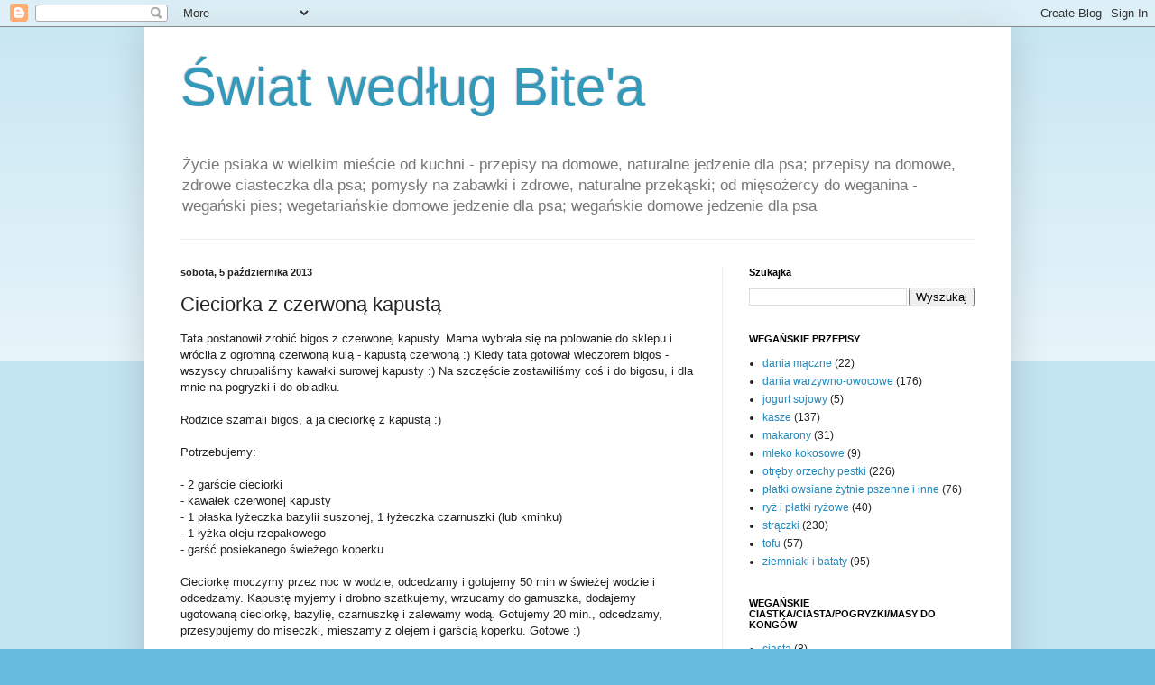

--- FILE ---
content_type: text/html; charset=UTF-8
request_url: https://bitepsiak.blogspot.com/2013/10/cieciorka-z-czerwona-kapusta.html
body_size: 15452
content:
<!DOCTYPE html>
<html class='v2' dir='ltr' lang='pl'>
<head>
<link href='https://www.blogger.com/static/v1/widgets/335934321-css_bundle_v2.css' rel='stylesheet' type='text/css'/>
<meta content='width=1100' name='viewport'/>
<meta content='text/html; charset=UTF-8' http-equiv='Content-Type'/>
<meta content='blogger' name='generator'/>
<link href='https://bitepsiak.blogspot.com/favicon.ico' rel='icon' type='image/x-icon'/>
<link href='http://bitepsiak.blogspot.com/2013/10/cieciorka-z-czerwona-kapusta.html' rel='canonical'/>
<link rel="alternate" type="application/atom+xml" title="Świat według Bite&#39;a - Atom" href="https://bitepsiak.blogspot.com/feeds/posts/default" />
<link rel="alternate" type="application/rss+xml" title="Świat według Bite&#39;a - RSS" href="https://bitepsiak.blogspot.com/feeds/posts/default?alt=rss" />
<link rel="service.post" type="application/atom+xml" title="Świat według Bite&#39;a - Atom" href="https://www.blogger.com/feeds/8587416237442933541/posts/default" />

<link rel="alternate" type="application/atom+xml" title="Świat według Bite&#39;a - Atom" href="https://bitepsiak.blogspot.com/feeds/104868255063064989/comments/default" />
<!--Can't find substitution for tag [blog.ieCssRetrofitLinks]-->
<link href='https://blogger.googleusercontent.com/img/b/R29vZ2xl/AVvXsEgymcjembrHHrY62TScpxp8TDWaneDRl5pp7tArWwI5OD-tJZD_iFcdRghCUs4MQ-YlzOaddfrC5ccqcaNyMm0F-vRYOMXNdMlSPJAh8cBvE3fURATfcYXVn06pOulXyKH9M1g__ODiQAo/s1600/2013-10-02+12.10.49.jpg' rel='image_src'/>
<meta content='przepisy na domowe jedzenia dla psa, przepisy na gotowane jedzenie dla psa, cieciorka dla psa, koperek dla psa, czarnuszka dla psa, bazylia dla psa, kapusta czerwona dla psa, olej rzepakowy dla psa, cieciorka z kapustą czerwoną' name='description'/>
<meta content='http://bitepsiak.blogspot.com/2013/10/cieciorka-z-czerwona-kapusta.html' property='og:url'/>
<meta content='Cieciorka z czerwoną kapustą ' property='og:title'/>
<meta content='przepisy na domowe jedzenia dla psa, przepisy na gotowane jedzenie dla psa, cieciorka dla psa, koperek dla psa, czarnuszka dla psa, bazylia dla psa, kapusta czerwona dla psa, olej rzepakowy dla psa, cieciorka z kapustą czerwoną' property='og:description'/>
<meta content='https://blogger.googleusercontent.com/img/b/R29vZ2xl/AVvXsEgymcjembrHHrY62TScpxp8TDWaneDRl5pp7tArWwI5OD-tJZD_iFcdRghCUs4MQ-YlzOaddfrC5ccqcaNyMm0F-vRYOMXNdMlSPJAh8cBvE3fURATfcYXVn06pOulXyKH9M1g__ODiQAo/w1200-h630-p-k-no-nu/2013-10-02+12.10.49.jpg' property='og:image'/>
<title>Świat według Bite'a: Cieciorka z czerwoną kapustą </title>
<style id='page-skin-1' type='text/css'><!--
/*
-----------------------------------------------
Blogger Template Style
Name:     Simple
Designer: Blogger
URL:      www.blogger.com
----------------------------------------------- */
/* Content
----------------------------------------------- */
body {
font: normal normal 12px Arial, Tahoma, Helvetica, FreeSans, sans-serif;
color: #222222;
background: #66bbdd none repeat scroll top left;
padding: 0 40px 40px 40px;
}
html body .region-inner {
min-width: 0;
max-width: 100%;
width: auto;
}
h2 {
font-size: 22px;
}
a:link {
text-decoration:none;
color: #2288bb;
}
a:visited {
text-decoration:none;
color: #888888;
}
a:hover {
text-decoration:underline;
color: #33aaff;
}
.body-fauxcolumn-outer .fauxcolumn-inner {
background: transparent url(https://resources.blogblog.com/blogblog/data/1kt/simple/body_gradient_tile_light.png) repeat scroll top left;
_background-image: none;
}
.body-fauxcolumn-outer .cap-top {
position: absolute;
z-index: 1;
height: 400px;
width: 100%;
}
.body-fauxcolumn-outer .cap-top .cap-left {
width: 100%;
background: transparent url(https://resources.blogblog.com/blogblog/data/1kt/simple/gradients_light.png) repeat-x scroll top left;
_background-image: none;
}
.content-outer {
-moz-box-shadow: 0 0 40px rgba(0, 0, 0, .15);
-webkit-box-shadow: 0 0 5px rgba(0, 0, 0, .15);
-goog-ms-box-shadow: 0 0 10px #333333;
box-shadow: 0 0 40px rgba(0, 0, 0, .15);
margin-bottom: 1px;
}
.content-inner {
padding: 10px 10px;
}
.content-inner {
background-color: #ffffff;
}
/* Header
----------------------------------------------- */
.header-outer {
background: transparent none repeat-x scroll 0 -400px;
_background-image: none;
}
.Header h1 {
font: normal normal 60px Arial, Tahoma, Helvetica, FreeSans, sans-serif;
color: #3399bb;
text-shadow: -1px -1px 1px rgba(0, 0, 0, .2);
}
.Header h1 a {
color: #3399bb;
}
.Header .description {
font-size: 140%;
color: #777777;
}
.header-inner .Header .titlewrapper {
padding: 22px 30px;
}
.header-inner .Header .descriptionwrapper {
padding: 0 30px;
}
/* Tabs
----------------------------------------------- */
.tabs-inner .section:first-child {
border-top: 1px solid #eeeeee;
}
.tabs-inner .section:first-child ul {
margin-top: -1px;
border-top: 1px solid #eeeeee;
border-left: 0 solid #eeeeee;
border-right: 0 solid #eeeeee;
}
.tabs-inner .widget ul {
background: #f5f5f5 url(https://resources.blogblog.com/blogblog/data/1kt/simple/gradients_light.png) repeat-x scroll 0 -800px;
_background-image: none;
border-bottom: 1px solid #eeeeee;
margin-top: 0;
margin-left: -30px;
margin-right: -30px;
}
.tabs-inner .widget li a {
display: inline-block;
padding: .6em 1em;
font: normal normal 14px Arial, Tahoma, Helvetica, FreeSans, sans-serif;
color: #999999;
border-left: 1px solid #ffffff;
border-right: 1px solid #eeeeee;
}
.tabs-inner .widget li:first-child a {
border-left: none;
}
.tabs-inner .widget li.selected a, .tabs-inner .widget li a:hover {
color: #000000;
background-color: #eeeeee;
text-decoration: none;
}
/* Columns
----------------------------------------------- */
.main-outer {
border-top: 0 solid #eeeeee;
}
.fauxcolumn-left-outer .fauxcolumn-inner {
border-right: 1px solid #eeeeee;
}
.fauxcolumn-right-outer .fauxcolumn-inner {
border-left: 1px solid #eeeeee;
}
/* Headings
----------------------------------------------- */
div.widget > h2,
div.widget h2.title {
margin: 0 0 1em 0;
font: normal bold 11px Arial, Tahoma, Helvetica, FreeSans, sans-serif;
color: #000000;
}
/* Widgets
----------------------------------------------- */
.widget .zippy {
color: #999999;
text-shadow: 2px 2px 1px rgba(0, 0, 0, .1);
}
.widget .popular-posts ul {
list-style: none;
}
/* Posts
----------------------------------------------- */
h2.date-header {
font: normal bold 11px Arial, Tahoma, Helvetica, FreeSans, sans-serif;
}
.date-header span {
background-color: transparent;
color: #222222;
padding: inherit;
letter-spacing: inherit;
margin: inherit;
}
.main-inner {
padding-top: 30px;
padding-bottom: 30px;
}
.main-inner .column-center-inner {
padding: 0 15px;
}
.main-inner .column-center-inner .section {
margin: 0 15px;
}
.post {
margin: 0 0 25px 0;
}
h3.post-title, .comments h4 {
font: normal normal 22px Arial, Tahoma, Helvetica, FreeSans, sans-serif;
margin: .75em 0 0;
}
.post-body {
font-size: 110%;
line-height: 1.4;
position: relative;
}
.post-body img, .post-body .tr-caption-container, .Profile img, .Image img,
.BlogList .item-thumbnail img {
padding: 2px;
background: #ffffff;
border: 1px solid #eeeeee;
-moz-box-shadow: 1px 1px 5px rgba(0, 0, 0, .1);
-webkit-box-shadow: 1px 1px 5px rgba(0, 0, 0, .1);
box-shadow: 1px 1px 5px rgba(0, 0, 0, .1);
}
.post-body img, .post-body .tr-caption-container {
padding: 5px;
}
.post-body .tr-caption-container {
color: #222222;
}
.post-body .tr-caption-container img {
padding: 0;
background: transparent;
border: none;
-moz-box-shadow: 0 0 0 rgba(0, 0, 0, .1);
-webkit-box-shadow: 0 0 0 rgba(0, 0, 0, .1);
box-shadow: 0 0 0 rgba(0, 0, 0, .1);
}
.post-header {
margin: 0 0 1.5em;
line-height: 1.6;
font-size: 90%;
}
.post-footer {
margin: 20px -2px 0;
padding: 5px 10px;
color: #666666;
background-color: #f9f9f9;
border-bottom: 1px solid #eeeeee;
line-height: 1.6;
font-size: 90%;
}
#comments .comment-author {
padding-top: 1.5em;
border-top: 1px solid #eeeeee;
background-position: 0 1.5em;
}
#comments .comment-author:first-child {
padding-top: 0;
border-top: none;
}
.avatar-image-container {
margin: .2em 0 0;
}
#comments .avatar-image-container img {
border: 1px solid #eeeeee;
}
/* Comments
----------------------------------------------- */
.comments .comments-content .icon.blog-author {
background-repeat: no-repeat;
background-image: url([data-uri]);
}
.comments .comments-content .loadmore a {
border-top: 1px solid #999999;
border-bottom: 1px solid #999999;
}
.comments .comment-thread.inline-thread {
background-color: #f9f9f9;
}
.comments .continue {
border-top: 2px solid #999999;
}
/* Accents
---------------------------------------------- */
.section-columns td.columns-cell {
border-left: 1px solid #eeeeee;
}
.blog-pager {
background: transparent none no-repeat scroll top center;
}
.blog-pager-older-link, .home-link,
.blog-pager-newer-link {
background-color: #ffffff;
padding: 5px;
}
.footer-outer {
border-top: 0 dashed #bbbbbb;
}
/* Mobile
----------------------------------------------- */
body.mobile  {
background-size: auto;
}
.mobile .body-fauxcolumn-outer {
background: transparent none repeat scroll top left;
}
.mobile .body-fauxcolumn-outer .cap-top {
background-size: 100% auto;
}
.mobile .content-outer {
-webkit-box-shadow: 0 0 3px rgba(0, 0, 0, .15);
box-shadow: 0 0 3px rgba(0, 0, 0, .15);
}
.mobile .tabs-inner .widget ul {
margin-left: 0;
margin-right: 0;
}
.mobile .post {
margin: 0;
}
.mobile .main-inner .column-center-inner .section {
margin: 0;
}
.mobile .date-header span {
padding: 0.1em 10px;
margin: 0 -10px;
}
.mobile h3.post-title {
margin: 0;
}
.mobile .blog-pager {
background: transparent none no-repeat scroll top center;
}
.mobile .footer-outer {
border-top: none;
}
.mobile .main-inner, .mobile .footer-inner {
background-color: #ffffff;
}
.mobile-index-contents {
color: #222222;
}
.mobile-link-button {
background-color: #2288bb;
}
.mobile-link-button a:link, .mobile-link-button a:visited {
color: #ffffff;
}
.mobile .tabs-inner .section:first-child {
border-top: none;
}
.mobile .tabs-inner .PageList .widget-content {
background-color: #eeeeee;
color: #000000;
border-top: 1px solid #eeeeee;
border-bottom: 1px solid #eeeeee;
}
.mobile .tabs-inner .PageList .widget-content .pagelist-arrow {
border-left: 1px solid #eeeeee;
}

--></style>
<style id='template-skin-1' type='text/css'><!--
body {
min-width: 960px;
}
.content-outer, .content-fauxcolumn-outer, .region-inner {
min-width: 960px;
max-width: 960px;
_width: 960px;
}
.main-inner .columns {
padding-left: 0px;
padding-right: 310px;
}
.main-inner .fauxcolumn-center-outer {
left: 0px;
right: 310px;
/* IE6 does not respect left and right together */
_width: expression(this.parentNode.offsetWidth -
parseInt("0px") -
parseInt("310px") + 'px');
}
.main-inner .fauxcolumn-left-outer {
width: 0px;
}
.main-inner .fauxcolumn-right-outer {
width: 310px;
}
.main-inner .column-left-outer {
width: 0px;
right: 100%;
margin-left: -0px;
}
.main-inner .column-right-outer {
width: 310px;
margin-right: -310px;
}
#layout {
min-width: 0;
}
#layout .content-outer {
min-width: 0;
width: 800px;
}
#layout .region-inner {
min-width: 0;
width: auto;
}
body#layout div.add_widget {
padding: 8px;
}
body#layout div.add_widget a {
margin-left: 32px;
}
--></style>
<link href='https://www.blogger.com/dyn-css/authorization.css?targetBlogID=8587416237442933541&amp;zx=bca0b67c-d0b7-45ee-8b79-ae513d100864' media='none' onload='if(media!=&#39;all&#39;)media=&#39;all&#39;' rel='stylesheet'/><noscript><link href='https://www.blogger.com/dyn-css/authorization.css?targetBlogID=8587416237442933541&amp;zx=bca0b67c-d0b7-45ee-8b79-ae513d100864' rel='stylesheet'/></noscript>
<meta name='google-adsense-platform-account' content='ca-host-pub-1556223355139109'/>
<meta name='google-adsense-platform-domain' content='blogspot.com'/>

<!-- data-ad-client=ca-pub-6853152155135673 -->

</head>
<body class='loading variant-pale'>
<div class='navbar section' id='navbar' name='Pasek nawigacyjny'><div class='widget Navbar' data-version='1' id='Navbar1'><script type="text/javascript">
    function setAttributeOnload(object, attribute, val) {
      if(window.addEventListener) {
        window.addEventListener('load',
          function(){ object[attribute] = val; }, false);
      } else {
        window.attachEvent('onload', function(){ object[attribute] = val; });
      }
    }
  </script>
<div id="navbar-iframe-container"></div>
<script type="text/javascript" src="https://apis.google.com/js/platform.js"></script>
<script type="text/javascript">
      gapi.load("gapi.iframes:gapi.iframes.style.bubble", function() {
        if (gapi.iframes && gapi.iframes.getContext) {
          gapi.iframes.getContext().openChild({
              url: 'https://www.blogger.com/navbar/8587416237442933541?po\x3d104868255063064989\x26origin\x3dhttps://bitepsiak.blogspot.com',
              where: document.getElementById("navbar-iframe-container"),
              id: "navbar-iframe"
          });
        }
      });
    </script><script type="text/javascript">
(function() {
var script = document.createElement('script');
script.type = 'text/javascript';
script.src = '//pagead2.googlesyndication.com/pagead/js/google_top_exp.js';
var head = document.getElementsByTagName('head')[0];
if (head) {
head.appendChild(script);
}})();
</script>
</div></div>
<div class='body-fauxcolumns'>
<div class='fauxcolumn-outer body-fauxcolumn-outer'>
<div class='cap-top'>
<div class='cap-left'></div>
<div class='cap-right'></div>
</div>
<div class='fauxborder-left'>
<div class='fauxborder-right'></div>
<div class='fauxcolumn-inner'>
</div>
</div>
<div class='cap-bottom'>
<div class='cap-left'></div>
<div class='cap-right'></div>
</div>
</div>
</div>
<div class='content'>
<div class='content-fauxcolumns'>
<div class='fauxcolumn-outer content-fauxcolumn-outer'>
<div class='cap-top'>
<div class='cap-left'></div>
<div class='cap-right'></div>
</div>
<div class='fauxborder-left'>
<div class='fauxborder-right'></div>
<div class='fauxcolumn-inner'>
</div>
</div>
<div class='cap-bottom'>
<div class='cap-left'></div>
<div class='cap-right'></div>
</div>
</div>
</div>
<div class='content-outer'>
<div class='content-cap-top cap-top'>
<div class='cap-left'></div>
<div class='cap-right'></div>
</div>
<div class='fauxborder-left content-fauxborder-left'>
<div class='fauxborder-right content-fauxborder-right'></div>
<div class='content-inner'>
<header>
<div class='header-outer'>
<div class='header-cap-top cap-top'>
<div class='cap-left'></div>
<div class='cap-right'></div>
</div>
<div class='fauxborder-left header-fauxborder-left'>
<div class='fauxborder-right header-fauxborder-right'></div>
<div class='region-inner header-inner'>
<div class='header section' id='header' name='Nagłówek'><div class='widget Header' data-version='1' id='Header1'>
<div id='header-inner'>
<div class='titlewrapper'>
<h1 class='title'>
<a href='https://bitepsiak.blogspot.com/'>
Świat według Bite'a
</a>
</h1>
</div>
<div class='descriptionwrapper'>
<p class='description'><span>Życie psiaka w wielkim mieście od kuchni - przepisy na domowe, naturalne jedzenie dla psa; przepisy na domowe, zdrowe ciasteczka dla psa; pomysły na zabawki i zdrowe, naturalne przekąski; od mięsożercy do weganina - wegański pies; wegetariańskie domowe jedzenie dla psa; wegańskie domowe jedzenie dla psa</span></p>
</div>
</div>
</div></div>
</div>
</div>
<div class='header-cap-bottom cap-bottom'>
<div class='cap-left'></div>
<div class='cap-right'></div>
</div>
</div>
</header>
<div class='tabs-outer'>
<div class='tabs-cap-top cap-top'>
<div class='cap-left'></div>
<div class='cap-right'></div>
</div>
<div class='fauxborder-left tabs-fauxborder-left'>
<div class='fauxborder-right tabs-fauxborder-right'></div>
<div class='region-inner tabs-inner'>
<div class='tabs no-items section' id='crosscol' name='Wszystkie kolumny'></div>
<div class='tabs no-items section' id='crosscol-overflow' name='Cross-Column 2'></div>
</div>
</div>
<div class='tabs-cap-bottom cap-bottom'>
<div class='cap-left'></div>
<div class='cap-right'></div>
</div>
</div>
<div class='main-outer'>
<div class='main-cap-top cap-top'>
<div class='cap-left'></div>
<div class='cap-right'></div>
</div>
<div class='fauxborder-left main-fauxborder-left'>
<div class='fauxborder-right main-fauxborder-right'></div>
<div class='region-inner main-inner'>
<div class='columns fauxcolumns'>
<div class='fauxcolumn-outer fauxcolumn-center-outer'>
<div class='cap-top'>
<div class='cap-left'></div>
<div class='cap-right'></div>
</div>
<div class='fauxborder-left'>
<div class='fauxborder-right'></div>
<div class='fauxcolumn-inner'>
</div>
</div>
<div class='cap-bottom'>
<div class='cap-left'></div>
<div class='cap-right'></div>
</div>
</div>
<div class='fauxcolumn-outer fauxcolumn-left-outer'>
<div class='cap-top'>
<div class='cap-left'></div>
<div class='cap-right'></div>
</div>
<div class='fauxborder-left'>
<div class='fauxborder-right'></div>
<div class='fauxcolumn-inner'>
</div>
</div>
<div class='cap-bottom'>
<div class='cap-left'></div>
<div class='cap-right'></div>
</div>
</div>
<div class='fauxcolumn-outer fauxcolumn-right-outer'>
<div class='cap-top'>
<div class='cap-left'></div>
<div class='cap-right'></div>
</div>
<div class='fauxborder-left'>
<div class='fauxborder-right'></div>
<div class='fauxcolumn-inner'>
</div>
</div>
<div class='cap-bottom'>
<div class='cap-left'></div>
<div class='cap-right'></div>
</div>
</div>
<!-- corrects IE6 width calculation -->
<div class='columns-inner'>
<div class='column-center-outer'>
<div class='column-center-inner'>
<div class='main section' id='main' name='Główny'><div class='widget Blog' data-version='1' id='Blog1'>
<div class='blog-posts hfeed'>

          <div class="date-outer">
        
<h2 class='date-header'><span>sobota, 5 października 2013</span></h2>

          <div class="date-posts">
        
<div class='post-outer'>
<div class='post hentry uncustomized-post-template' itemprop='blogPost' itemscope='itemscope' itemtype='http://schema.org/BlogPosting'>
<meta content='https://blogger.googleusercontent.com/img/b/R29vZ2xl/AVvXsEgymcjembrHHrY62TScpxp8TDWaneDRl5pp7tArWwI5OD-tJZD_iFcdRghCUs4MQ-YlzOaddfrC5ccqcaNyMm0F-vRYOMXNdMlSPJAh8cBvE3fURATfcYXVn06pOulXyKH9M1g__ODiQAo/s1600/2013-10-02+12.10.49.jpg' itemprop='image_url'/>
<meta content='8587416237442933541' itemprop='blogId'/>
<meta content='104868255063064989' itemprop='postId'/>
<a name='104868255063064989'></a>
<h3 class='post-title entry-title' itemprop='name'>
Cieciorka z czerwoną kapustą 
</h3>
<div class='post-header'>
<div class='post-header-line-1'></div>
</div>
<div class='post-body entry-content' id='post-body-104868255063064989' itemprop='articleBody'>
Tata postanowił zrobić bigos z czerwonej kapusty. Mama wybrała się na polowanie do sklepu i wróciła z ogromną czerwoną kulą - kapustą czerwoną :) Kiedy tata gotował wieczorem bigos - wszyscy chrupaliśmy kawałki surowej kapusty :) Na szczęście zostawiliśmy coś i do bigosu, i dla mnie na pogryzki i do obiadku.<br />
<br />
Rodzice szamali bigos, a ja cieciorkę z kapustą :)<br />
<br />
Potrzebujemy:<br />
<br />
- 2 garście cieciorki<br />
- kawałek czerwonej kapusty<br />
- 1 płaska łyżeczka bazylii suszonej, 1 łyżeczka czarnuszki (lub kminku)<br />
- 1 łyżka oleju rzepakowego<br />
- garść posiekanego świeżego koperku<br />
<br />
Cieciorkę moczymy przez noc w wodzie, odcedzamy i gotujemy 50 min w świeżej wodzie i odcedzamy. Kapustę myjemy i drobno szatkujemy, wrzucamy do garnuszka, dodajemy ugotowaną cieciorkę, bazylię, czarnuszkę i zalewamy wodą. Gotujemy 20 min., odcedzamy, przesypujemy do miseczki, mieszamy z olejem i garścią koperku. Gotowe :)<br />
<br />
<table align="center" cellpadding="0" cellspacing="0" class="tr-caption-container" style="margin-left: auto; margin-right: auto; text-align: center;"><tbody>
<tr><td style="text-align: center;"><a href="https://blogger.googleusercontent.com/img/b/R29vZ2xl/AVvXsEgymcjembrHHrY62TScpxp8TDWaneDRl5pp7tArWwI5OD-tJZD_iFcdRghCUs4MQ-YlzOaddfrC5ccqcaNyMm0F-vRYOMXNdMlSPJAh8cBvE3fURATfcYXVn06pOulXyKH9M1g__ODiQAo/s1600/2013-10-02+12.10.49.jpg" imageanchor="1" style="margin-left: auto; margin-right: auto;"><img border="0" height="240" src="https://blogger.googleusercontent.com/img/b/R29vZ2xl/AVvXsEgymcjembrHHrY62TScpxp8TDWaneDRl5pp7tArWwI5OD-tJZD_iFcdRghCUs4MQ-YlzOaddfrC5ccqcaNyMm0F-vRYOMXNdMlSPJAh8cBvE3fURATfcYXVn06pOulXyKH9M1g__ODiQAo/s1600/2013-10-02+12.10.49.jpg" width="320" /></a></td></tr>
<tr><td class="tr-caption" style="text-align: center;">poszatkowana kapusta przed wrzuceniem do garnuszka</td></tr>
</tbody></table>
<br />
<div class="separator" style="clear: both; text-align: center;">
<a href="https://blogger.googleusercontent.com/img/b/R29vZ2xl/AVvXsEgDNZLUBX825RGKkvqamGoYpFa9xhP5Ci2gi7iQhVTfQ0X2s2oU-53vejKICxLLkSypVauXU4Ol1Y54BxS37oT3HHWDetfDpeXvCRDlZofA-nEHhuPvbVXDw4BSFiwpxQDKuNj0HUWnLJ4/s1600/2013-10-02+12.11.01.jpg" imageanchor="1" style="margin-left: 1em; margin-right: 1em;"><img border="0" height="240" src="https://blogger.googleusercontent.com/img/b/R29vZ2xl/AVvXsEgDNZLUBX825RGKkvqamGoYpFa9xhP5Ci2gi7iQhVTfQ0X2s2oU-53vejKICxLLkSypVauXU4Ol1Y54BxS37oT3HHWDetfDpeXvCRDlZofA-nEHhuPvbVXDw4BSFiwpxQDKuNj0HUWnLJ4/s1600/2013-10-02+12.11.01.jpg" width="320" /></a></div>
<br />
A tu już gotowy obiadek:)<br />
<br />
<div class="separator" style="clear: both; text-align: center;">
<a href="https://blogger.googleusercontent.com/img/b/R29vZ2xl/AVvXsEiGJyFuBilnXD-kKc02nkZTn4F1sWeX-Qv7wFxaly0bY_SK6nUhLIDrtv20MPP5Y_ytOEohpNo787ND0QFf4g70TVm2GHC3u48ex6IM2N6axIvjILOI_3K724EM9FqnCW4gSm-T3mmw8R8/s1600/2013-10-02+12.37.09.jpg" imageanchor="1" style="margin-left: 1em; margin-right: 1em;"><img border="0" height="240" src="https://blogger.googleusercontent.com/img/b/R29vZ2xl/AVvXsEiGJyFuBilnXD-kKc02nkZTn4F1sWeX-Qv7wFxaly0bY_SK6nUhLIDrtv20MPP5Y_ytOEohpNo787ND0QFf4g70TVm2GHC3u48ex6IM2N6axIvjILOI_3K724EM9FqnCW4gSm-T3mmw8R8/s1600/2013-10-02+12.37.09.jpg" width="320" /></a></div>
<br />
<div class="separator" style="clear: both; text-align: center;">
<a href="https://blogger.googleusercontent.com/img/b/R29vZ2xl/AVvXsEhNn-j5DqXulbCr6orLmla5eVT2He4ywUKlh4SUwksOL86z78svr2dFn6aBUBTLwexDfFhWHEYS6pwY57Q0dRJTRMiTQMWp67NLNf9d7g82P_Id_SEEjLF3DEFj4N8l6i73PrLjpe3DF_Q/s1600/2013-10-02+12.37.13.jpg" imageanchor="1" style="margin-left: 1em; margin-right: 1em;"><img border="0" height="240" src="https://blogger.googleusercontent.com/img/b/R29vZ2xl/AVvXsEhNn-j5DqXulbCr6orLmla5eVT2He4ywUKlh4SUwksOL86z78svr2dFn6aBUBTLwexDfFhWHEYS6pwY57Q0dRJTRMiTQMWp67NLNf9d7g82P_Id_SEEjLF3DEFj4N8l6i73PrLjpe3DF_Q/s1600/2013-10-02+12.37.13.jpg" width="320" /></a></div>
<br />
<div class="separator" style="clear: both; text-align: center;">
<a href="https://blogger.googleusercontent.com/img/b/R29vZ2xl/AVvXsEgJbGHjIIsZ0a7wCLsBZuXZe4KxAR249ZFRxJSb0pRWRE_4n_d-UuuQG1VThc3NAIYDrJ6r0DTT5SOC9WPz67DjOnyBHZVuDb16B6FZHxwsjkfOmfyRInZGJ-VYaTd-IlpBulkSDNnmZaQ/s1600/2013-10-02+12.37.18.jpg" imageanchor="1" style="margin-left: 1em; margin-right: 1em;"><img border="0" height="240" src="https://blogger.googleusercontent.com/img/b/R29vZ2xl/AVvXsEgJbGHjIIsZ0a7wCLsBZuXZe4KxAR249ZFRxJSb0pRWRE_4n_d-UuuQG1VThc3NAIYDrJ6r0DTT5SOC9WPz67DjOnyBHZVuDb16B6FZHxwsjkfOmfyRInZGJ-VYaTd-IlpBulkSDNnmZaQ/s1600/2013-10-02+12.37.18.jpg" width="320" /></a></div>
<br />
<div class="separator" style="clear: both; text-align: center;">
<a href="https://blogger.googleusercontent.com/img/b/R29vZ2xl/AVvXsEiF2X9bLxnvGeNE8Ktb344IFz5c00km5yqbmAsnBYvKRIJDLXQUNsZ_d4kYLrkeItI-2emKkFu8vspTl4iQUf73yXgV4roNZgiaAki_S_64yczqmg1P5MuOUBluHGUOXLVkdn2-bIJZbzA/s1600/2013-10-02+12.37.24.jpg" imageanchor="1" style="margin-left: 1em; margin-right: 1em;"><img border="0" height="240" src="https://blogger.googleusercontent.com/img/b/R29vZ2xl/AVvXsEiF2X9bLxnvGeNE8Ktb344IFz5c00km5yqbmAsnBYvKRIJDLXQUNsZ_d4kYLrkeItI-2emKkFu8vspTl4iQUf73yXgV4roNZgiaAki_S_64yczqmg1P5MuOUBluHGUOXLVkdn2-bIJZbzA/s1600/2013-10-02+12.37.24.jpg" width="320" /></a></div>
<br />
smacznego :)
<div style='clear: both;'></div>
</div>
<div class='post-footer'>
<div class='post-footer-line post-footer-line-1'>
<span class='post-author vcard'>
Autor:
<span class='fn' itemprop='author' itemscope='itemscope' itemtype='http://schema.org/Person'>
<meta content='https://www.blogger.com/profile/01792887336954276827' itemprop='url'/>
<a class='g-profile' href='https://www.blogger.com/profile/01792887336954276827' rel='author' title='author profile'>
<span itemprop='name'>Bite Psiak</span>
</a>
</span>
</span>
<span class='post-timestamp'>
o
<meta content='http://bitepsiak.blogspot.com/2013/10/cieciorka-z-czerwona-kapusta.html' itemprop='url'/>
<a class='timestamp-link' href='https://bitepsiak.blogspot.com/2013/10/cieciorka-z-czerwona-kapusta.html' rel='bookmark' title='permanent link'><abbr class='published' itemprop='datePublished' title='2013-10-05T20:05:00+02:00'>20:05</abbr></a>
</span>
<span class='post-comment-link'>
</span>
<span class='post-icons'>
<span class='item-control blog-admin pid-1048101654'>
<a href='https://www.blogger.com/post-edit.g?blogID=8587416237442933541&postID=104868255063064989&from=pencil' title='Edytuj post'>
<img alt='' class='icon-action' height='18' src='https://resources.blogblog.com/img/icon18_edit_allbkg.gif' width='18'/>
</a>
</span>
</span>
<div class='post-share-buttons goog-inline-block'>
<a class='goog-inline-block share-button sb-email' href='https://www.blogger.com/share-post.g?blogID=8587416237442933541&postID=104868255063064989&target=email' target='_blank' title='Wyślij pocztą e-mail'><span class='share-button-link-text'>Wyślij pocztą e-mail</span></a><a class='goog-inline-block share-button sb-blog' href='https://www.blogger.com/share-post.g?blogID=8587416237442933541&postID=104868255063064989&target=blog' onclick='window.open(this.href, "_blank", "height=270,width=475"); return false;' target='_blank' title='Wrzuć na bloga'><span class='share-button-link-text'>Wrzuć na bloga</span></a><a class='goog-inline-block share-button sb-twitter' href='https://www.blogger.com/share-post.g?blogID=8587416237442933541&postID=104868255063064989&target=twitter' target='_blank' title='Udostępnij w X'><span class='share-button-link-text'>Udostępnij w X</span></a><a class='goog-inline-block share-button sb-facebook' href='https://www.blogger.com/share-post.g?blogID=8587416237442933541&postID=104868255063064989&target=facebook' onclick='window.open(this.href, "_blank", "height=430,width=640"); return false;' target='_blank' title='Udostępnij w usłudze Facebook'><span class='share-button-link-text'>Udostępnij w usłudze Facebook</span></a><a class='goog-inline-block share-button sb-pinterest' href='https://www.blogger.com/share-post.g?blogID=8587416237442933541&postID=104868255063064989&target=pinterest' target='_blank' title='Udostępnij w serwisie Pinterest'><span class='share-button-link-text'>Udostępnij w serwisie Pinterest</span></a>
</div>
</div>
<div class='post-footer-line post-footer-line-2'>
<span class='post-labels'>
Etykiety:
<a href='https://bitepsiak.blogspot.com/search/label/str%C4%85czki' rel='tag'>strączki</a>
</span>
</div>
<div class='post-footer-line post-footer-line-3'>
<span class='post-location'>
</span>
</div>
</div>
</div>
<div class='comments' id='comments'>
<a name='comments'></a>
<h4>Brak komentarzy:</h4>
<div id='Blog1_comments-block-wrapper'>
<dl class='avatar-comment-indent' id='comments-block'>
</dl>
</div>
<p class='comment-footer'>
<div class='comment-form'>
<a name='comment-form'></a>
<h4 id='comment-post-message'>Prześlij komentarz</h4>
<p>
</p>
<a href='https://www.blogger.com/comment/frame/8587416237442933541?po=104868255063064989&hl=pl&saa=85391&origin=https://bitepsiak.blogspot.com' id='comment-editor-src'></a>
<iframe allowtransparency='true' class='blogger-iframe-colorize blogger-comment-from-post' frameborder='0' height='410px' id='comment-editor' name='comment-editor' src='' width='100%'></iframe>
<script src='https://www.blogger.com/static/v1/jsbin/2830521187-comment_from_post_iframe.js' type='text/javascript'></script>
<script type='text/javascript'>
      BLOG_CMT_createIframe('https://www.blogger.com/rpc_relay.html');
    </script>
</div>
</p>
</div>
</div>

        </div></div>
      
</div>
<div class='blog-pager' id='blog-pager'>
<span id='blog-pager-newer-link'>
<a class='blog-pager-newer-link' href='https://bitepsiak.blogspot.com/2013/10/fasola-adzuki-w-pomidorach-z-sezamem.html' id='Blog1_blog-pager-newer-link' title='Nowszy post'>Nowszy post</a>
</span>
<span id='blog-pager-older-link'>
<a class='blog-pager-older-link' href='https://bitepsiak.blogspot.com/2013/10/obiad-z-zupa-w-roli-gownej-grochowka-z.html' id='Blog1_blog-pager-older-link' title='Starszy post'>Starszy post</a>
</span>
<a class='home-link' href='https://bitepsiak.blogspot.com/'>Strona główna</a>
</div>
<div class='clear'></div>
<div class='post-feeds'>
<div class='feed-links'>
Subskrybuj:
<a class='feed-link' href='https://bitepsiak.blogspot.com/feeds/104868255063064989/comments/default' target='_blank' type='application/atom+xml'>Komentarze do posta (Atom)</a>
</div>
</div>
</div></div>
</div>
</div>
<div class='column-left-outer'>
<div class='column-left-inner'>
<aside>
</aside>
</div>
</div>
<div class='column-right-outer'>
<div class='column-right-inner'>
<aside>
<div class='sidebar section' id='sidebar-right-1'><div class='widget BlogSearch' data-version='1' id='BlogSearch1'>
<h2 class='title'>Szukajka</h2>
<div class='widget-content'>
<div id='BlogSearch1_form'>
<form action='https://bitepsiak.blogspot.com/search' class='gsc-search-box' target='_top'>
<table cellpadding='0' cellspacing='0' class='gsc-search-box'>
<tbody>
<tr>
<td class='gsc-input'>
<input autocomplete='off' class='gsc-input' name='q' size='10' title='search' type='text' value=''/>
</td>
<td class='gsc-search-button'>
<input class='gsc-search-button' title='search' type='submit' value='Wyszukaj'/>
</td>
</tr>
</tbody>
</table>
</form>
</div>
</div>
<div class='clear'></div>
</div><div class='widget Label' data-version='1' id='Label2'>
<h2>WEGAŃSKIE PRZEPISY</h2>
<div class='widget-content list-label-widget-content'>
<ul>
<li>
<a dir='ltr' href='https://bitepsiak.blogspot.com/search/label/dania%20m%C4%85czne'>dania mączne</a>
<span dir='ltr'>(22)</span>
</li>
<li>
<a dir='ltr' href='https://bitepsiak.blogspot.com/search/label/dania%20warzywno-owocowe'>dania warzywno-owocowe</a>
<span dir='ltr'>(176)</span>
</li>
<li>
<a dir='ltr' href='https://bitepsiak.blogspot.com/search/label/jogurt%20sojowy'>jogurt sojowy</a>
<span dir='ltr'>(5)</span>
</li>
<li>
<a dir='ltr' href='https://bitepsiak.blogspot.com/search/label/kasze'>kasze</a>
<span dir='ltr'>(137)</span>
</li>
<li>
<a dir='ltr' href='https://bitepsiak.blogspot.com/search/label/makarony'>makarony</a>
<span dir='ltr'>(31)</span>
</li>
<li>
<a dir='ltr' href='https://bitepsiak.blogspot.com/search/label/mleko%20kokosowe'>mleko kokosowe</a>
<span dir='ltr'>(9)</span>
</li>
<li>
<a dir='ltr' href='https://bitepsiak.blogspot.com/search/label/otr%C4%99by%20orzechy%20pestki'>otręby orzechy pestki</a>
<span dir='ltr'>(226)</span>
</li>
<li>
<a dir='ltr' href='https://bitepsiak.blogspot.com/search/label/p%C5%82atki%20owsiane%20%C5%BCytnie%20pszenne%20i%20inne'>płatki owsiane żytnie pszenne i inne</a>
<span dir='ltr'>(76)</span>
</li>
<li>
<a dir='ltr' href='https://bitepsiak.blogspot.com/search/label/ry%C5%BC%20i%20p%C5%82atki%20ry%C5%BCowe'>ryż i płatki ryżowe</a>
<span dir='ltr'>(40)</span>
</li>
<li>
<a dir='ltr' href='https://bitepsiak.blogspot.com/search/label/str%C4%85czki'>strączki</a>
<span dir='ltr'>(230)</span>
</li>
<li>
<a dir='ltr' href='https://bitepsiak.blogspot.com/search/label/tofu'>tofu</a>
<span dir='ltr'>(57)</span>
</li>
<li>
<a dir='ltr' href='https://bitepsiak.blogspot.com/search/label/ziemniaki%20i%20bataty'>ziemniaki i bataty</a>
<span dir='ltr'>(95)</span>
</li>
</ul>
<div class='clear'></div>
</div>
</div><div class='widget Label' data-version='1' id='Label3'>
<h2>WEGAŃSKIE CIASTKA/CIASTA/POGRYZKI/MASY DO KONGÓW</h2>
<div class='widget-content list-label-widget-content'>
<ul>
<li>
<a dir='ltr' href='https://bitepsiak.blogspot.com/search/label/ciasta'>ciasta</a>
<span dir='ltr'>(8)</span>
</li>
<li>
<a dir='ltr' href='https://bitepsiak.blogspot.com/search/label/ciastka'>ciastka</a>
<span dir='ltr'>(151)</span>
</li>
<li>
<a dir='ltr' href='https://bitepsiak.blogspot.com/search/label/pogryzki'>pogryzki</a>
<span dir='ltr'>(107)</span>
</li>
<li>
<a dir='ltr' href='https://bitepsiak.blogspot.com/search/label/wype%C5%82niacze%2Fmasy%20do%20kong%C3%B3w'>wypełniacze/masy do kongów</a>
<span dir='ltr'>(18)</span>
</li>
</ul>
<div class='clear'></div>
</div>
</div><div class='widget Label' data-version='1' id='Label6'>
<h2>NAPOJE</h2>
<div class='widget-content list-label-widget-content'>
<ul>
<li>
<a dir='ltr' href='https://bitepsiak.blogspot.com/search/label/co%20do%20picia%20zamiast%20wody%20dla%20psa'>co do picia zamiast wody dla psa</a>
<span dir='ltr'>(17)</span>
</li>
</ul>
<div class='clear'></div>
</div>
</div><div class='widget Label' data-version='1' id='Label7'>
<h2>NATURALNE SUPLEMENTY</h2>
<div class='widget-content list-label-widget-content'>
<ul>
<li>
<a dir='ltr' href='https://bitepsiak.blogspot.com/search/label/herbaty%20przyprawy%20zio%C5%82a'>herbaty przyprawy zioła</a>
<span dir='ltr'>(10)</span>
</li>
<li>
<a dir='ltr' href='https://bitepsiak.blogspot.com/search/label/inne%20suplementy'>inne suplementy</a>
<span dir='ltr'>(5)</span>
</li>
<li>
<a dir='ltr' href='https://bitepsiak.blogspot.com/search/label/oleje%20i%20oliwy'>oleje i oliwy</a>
<span dir='ltr'>(15)</span>
</li>
<li>
<a dir='ltr' href='https://bitepsiak.blogspot.com/search/label/orzechy%20i%20nasiona'>orzechy i nasiona</a>
<span dir='ltr'>(11)</span>
</li>
<li>
<a dir='ltr' href='https://bitepsiak.blogspot.com/search/label/suszone%20owoce'>suszone owoce</a>
<span dir='ltr'>(3)</span>
</li>
</ul>
<div class='clear'></div>
</div>
</div><div class='widget Label' data-version='1' id='Label5'>
<h2>MOJE ZDJĘCIA I MOJE HISTORIE</h2>
<div class='widget-content list-label-widget-content'>
<ul>
<li>
<a dir='ltr' href='https://bitepsiak.blogspot.com/search/label/MOJE%20ZDJ%C4%98CIA'>MOJE ZDJĘCIA</a>
<span dir='ltr'>(505)</span>
</li>
</ul>
<div class='clear'></div>
</div>
</div><div class='widget Label' data-version='1' id='Label4'>
<h2>ZABAWKI (DOMOWE I KUPIONE)</h2>
<div class='widget-content list-label-widget-content'>
<ul>
<li>
<a dir='ltr' href='https://bitepsiak.blogspot.com/search/label/pomys%C5%82y%20na%20zabawki'>pomysły na zabawki</a>
<span dir='ltr'>(26)</span>
</li>
</ul>
<div class='clear'></div>
</div>
</div><div class='widget Label' data-version='1' id='Label8'>
<h2>PIESKIE NIEZBĘDNIKI</h2>
<div class='widget-content list-label-widget-content'>
<ul>
<li>
<a dir='ltr' href='https://bitepsiak.blogspot.com/search/label/ochrona%20przed%20kleszczami'>ochrona przed kleszczami</a>
<span dir='ltr'>(2)</span>
</li>
<li>
<a dir='ltr' href='https://bitepsiak.blogspot.com/search/label/smycze%20i%20obro%C5%BCe'>smycze i obroże</a>
<span dir='ltr'>(2)</span>
</li>
</ul>
<div class='clear'></div>
</div>
</div><div class='widget Label' data-version='1' id='Label1'>
<h2>STARE NIE WEGAŃSKIE  PRZEPISY</h2>
<div class='widget-content list-label-widget-content'>
<ul>
<li>
<a dir='ltr' href='https://bitepsiak.blogspot.com/search/label/indyk'>indyk</a>
<span dir='ltr'>(2)</span>
</li>
<li>
<a dir='ltr' href='https://bitepsiak.blogspot.com/search/label/jajko'>jajko</a>
<span dir='ltr'>(31)</span>
</li>
<li>
<a dir='ltr' href='https://bitepsiak.blogspot.com/search/label/jogurty%20kefiry%20ma%C5%9Blanki%20itp.'>jogurty kefiry maślanki itp.</a>
<span dir='ltr'>(19)</span>
</li>
<li>
<a dir='ltr' href='https://bitepsiak.blogspot.com/search/label/kurczak'>kurczak</a>
<span dir='ltr'>(10)</span>
</li>
<li>
<a dir='ltr' href='https://bitepsiak.blogspot.com/search/label/nie%20wega%C5%84skie%20ciastka'>nie wegańskie ciastka</a>
<span dir='ltr'>(42)</span>
</li>
<li>
<a dir='ltr' href='https://bitepsiak.blogspot.com/search/label/nie%20wega%C5%84skie%20pogryzki'>nie wegańskie pogryzki</a>
<span dir='ltr'>(4)</span>
</li>
<li>
<a dir='ltr' href='https://bitepsiak.blogspot.com/search/label/nie%20wega%C5%84skie%20wype%C5%82niacze%2Fmasy%20do%20kong%C3%B3w'>nie wegańskie wypełniacze/masy do kongów</a>
<span dir='ltr'>(2)</span>
</li>
<li>
<a dir='ltr' href='https://bitepsiak.blogspot.com/search/label/owoce%20morza'>owoce morza</a>
<span dir='ltr'>(3)</span>
</li>
<li>
<a dir='ltr' href='https://bitepsiak.blogspot.com/search/label/ryby%20duszone'>ryby duszone</a>
<span dir='ltr'>(8)</span>
</li>
<li>
<a dir='ltr' href='https://bitepsiak.blogspot.com/search/label/ryby%20gotowane%20w%20wodzie'>ryby gotowane w wodzie</a>
<span dir='ltr'>(26)</span>
</li>
<li>
<a dir='ltr' href='https://bitepsiak.blogspot.com/search/label/ryby%20opiekane%20w%20folii'>ryby opiekane w folii</a>
<span dir='ltr'>(27)</span>
</li>
<li>
<a dir='ltr' href='https://bitepsiak.blogspot.com/search/label/ryby%20w%C4%99dzone'>ryby wędzone</a>
<span dir='ltr'>(12)</span>
</li>
<li>
<a dir='ltr' href='https://bitepsiak.blogspot.com/search/label/ryby%20z%20puszki'>ryby z puszki</a>
<span dir='ltr'>(20)</span>
</li>
<li>
<a dir='ltr' href='https://bitepsiak.blogspot.com/search/label/schab'>schab</a>
<span dir='ltr'>(3)</span>
</li>
<li>
<a dir='ltr' href='https://bitepsiak.blogspot.com/search/label/sery'>sery</a>
<span dir='ltr'>(41)</span>
</li>
<li>
<a dir='ltr' href='https://bitepsiak.blogspot.com/search/label/wo%C5%82owina'>wołowina</a>
<span dir='ltr'>(3)</span>
</li>
</ul>
<div class='clear'></div>
</div>
</div><div class='widget Subscribe' data-version='1' id='Subscribe1'>
<div style='white-space:nowrap'>
<h2 class='title'>Bite Psiak</h2>
<div class='widget-content'>
<div class='subscribe-wrapper subscribe-type-POST'>
<div class='subscribe expanded subscribe-type-POST' id='SW_READER_LIST_Subscribe1POST' style='display:none;'>
<div class='top'>
<span class='inner' onclick='return(_SW_toggleReaderList(event, "Subscribe1POST"));'>
<img class='subscribe-dropdown-arrow' src='https://resources.blogblog.com/img/widgets/arrow_dropdown.gif'/>
<img align='absmiddle' alt='' border='0' class='feed-icon' src='https://resources.blogblog.com/img/icon_feed12.png'/>
Posty
</span>
<div class='feed-reader-links'>
<a class='feed-reader-link' href='https://www.netvibes.com/subscribe.php?url=https%3A%2F%2Fbitepsiak.blogspot.com%2Ffeeds%2Fposts%2Fdefault' target='_blank'>
<img src='https://resources.blogblog.com/img/widgets/subscribe-netvibes.png'/>
</a>
<a class='feed-reader-link' href='https://add.my.yahoo.com/content?url=https%3A%2F%2Fbitepsiak.blogspot.com%2Ffeeds%2Fposts%2Fdefault' target='_blank'>
<img src='https://resources.blogblog.com/img/widgets/subscribe-yahoo.png'/>
</a>
<a class='feed-reader-link' href='https://bitepsiak.blogspot.com/feeds/posts/default' target='_blank'>
<img align='absmiddle' class='feed-icon' src='https://resources.blogblog.com/img/icon_feed12.png'/>
                  Atom
                </a>
</div>
</div>
<div class='bottom'></div>
</div>
<div class='subscribe' id='SW_READER_LIST_CLOSED_Subscribe1POST' onclick='return(_SW_toggleReaderList(event, "Subscribe1POST"));'>
<div class='top'>
<span class='inner'>
<img class='subscribe-dropdown-arrow' src='https://resources.blogblog.com/img/widgets/arrow_dropdown.gif'/>
<span onclick='return(_SW_toggleReaderList(event, "Subscribe1POST"));'>
<img align='absmiddle' alt='' border='0' class='feed-icon' src='https://resources.blogblog.com/img/icon_feed12.png'/>
Posty
</span>
</span>
</div>
<div class='bottom'></div>
</div>
</div>
<div class='subscribe-wrapper subscribe-type-PER_POST'>
<div class='subscribe expanded subscribe-type-PER_POST' id='SW_READER_LIST_Subscribe1PER_POST' style='display:none;'>
<div class='top'>
<span class='inner' onclick='return(_SW_toggleReaderList(event, "Subscribe1PER_POST"));'>
<img class='subscribe-dropdown-arrow' src='https://resources.blogblog.com/img/widgets/arrow_dropdown.gif'/>
<img align='absmiddle' alt='' border='0' class='feed-icon' src='https://resources.blogblog.com/img/icon_feed12.png'/>
Komentarze
</span>
<div class='feed-reader-links'>
<a class='feed-reader-link' href='https://www.netvibes.com/subscribe.php?url=https%3A%2F%2Fbitepsiak.blogspot.com%2Ffeeds%2F104868255063064989%2Fcomments%2Fdefault' target='_blank'>
<img src='https://resources.blogblog.com/img/widgets/subscribe-netvibes.png'/>
</a>
<a class='feed-reader-link' href='https://add.my.yahoo.com/content?url=https%3A%2F%2Fbitepsiak.blogspot.com%2Ffeeds%2F104868255063064989%2Fcomments%2Fdefault' target='_blank'>
<img src='https://resources.blogblog.com/img/widgets/subscribe-yahoo.png'/>
</a>
<a class='feed-reader-link' href='https://bitepsiak.blogspot.com/feeds/104868255063064989/comments/default' target='_blank'>
<img align='absmiddle' class='feed-icon' src='https://resources.blogblog.com/img/icon_feed12.png'/>
                  Atom
                </a>
</div>
</div>
<div class='bottom'></div>
</div>
<div class='subscribe' id='SW_READER_LIST_CLOSED_Subscribe1PER_POST' onclick='return(_SW_toggleReaderList(event, "Subscribe1PER_POST"));'>
<div class='top'>
<span class='inner'>
<img class='subscribe-dropdown-arrow' src='https://resources.blogblog.com/img/widgets/arrow_dropdown.gif'/>
<span onclick='return(_SW_toggleReaderList(event, "Subscribe1PER_POST"));'>
<img align='absmiddle' alt='' border='0' class='feed-icon' src='https://resources.blogblog.com/img/icon_feed12.png'/>
Komentarze
</span>
</span>
</div>
<div class='bottom'></div>
</div>
</div>
<div style='clear:both'></div>
</div>
</div>
<div class='clear'></div>
</div><div class='widget BlogArchive' data-version='1' id='BlogArchive1'>
<h2>Archiwum bloga</h2>
<div class='widget-content'>
<div id='ArchiveList'>
<div id='BlogArchive1_ArchiveList'>
<ul class='hierarchy'>
<li class='archivedate collapsed'>
<a class='toggle' href='javascript:void(0)'>
<span class='zippy'>

        &#9658;&#160;
      
</span>
</a>
<a class='post-count-link' href='https://bitepsiak.blogspot.com/2025/'>
2025
</a>
<span class='post-count' dir='ltr'>(3)</span>
<ul class='hierarchy'>
<li class='archivedate collapsed'>
<a class='toggle' href='javascript:void(0)'>
<span class='zippy'>

        &#9658;&#160;
      
</span>
</a>
<a class='post-count-link' href='https://bitepsiak.blogspot.com/2025/05/'>
maja
</a>
<span class='post-count' dir='ltr'>(2)</span>
</li>
</ul>
<ul class='hierarchy'>
<li class='archivedate collapsed'>
<a class='toggle' href='javascript:void(0)'>
<span class='zippy'>

        &#9658;&#160;
      
</span>
</a>
<a class='post-count-link' href='https://bitepsiak.blogspot.com/2025/03/'>
marca
</a>
<span class='post-count' dir='ltr'>(1)</span>
</li>
</ul>
</li>
</ul>
<ul class='hierarchy'>
<li class='archivedate collapsed'>
<a class='toggle' href='javascript:void(0)'>
<span class='zippy'>

        &#9658;&#160;
      
</span>
</a>
<a class='post-count-link' href='https://bitepsiak.blogspot.com/2019/'>
2019
</a>
<span class='post-count' dir='ltr'>(23)</span>
<ul class='hierarchy'>
<li class='archivedate collapsed'>
<a class='toggle' href='javascript:void(0)'>
<span class='zippy'>

        &#9658;&#160;
      
</span>
</a>
<a class='post-count-link' href='https://bitepsiak.blogspot.com/2019/04/'>
kwietnia
</a>
<span class='post-count' dir='ltr'>(5)</span>
</li>
</ul>
<ul class='hierarchy'>
<li class='archivedate collapsed'>
<a class='toggle' href='javascript:void(0)'>
<span class='zippy'>

        &#9658;&#160;
      
</span>
</a>
<a class='post-count-link' href='https://bitepsiak.blogspot.com/2019/03/'>
marca
</a>
<span class='post-count' dir='ltr'>(5)</span>
</li>
</ul>
<ul class='hierarchy'>
<li class='archivedate collapsed'>
<a class='toggle' href='javascript:void(0)'>
<span class='zippy'>

        &#9658;&#160;
      
</span>
</a>
<a class='post-count-link' href='https://bitepsiak.blogspot.com/2019/02/'>
lutego
</a>
<span class='post-count' dir='ltr'>(5)</span>
</li>
</ul>
<ul class='hierarchy'>
<li class='archivedate collapsed'>
<a class='toggle' href='javascript:void(0)'>
<span class='zippy'>

        &#9658;&#160;
      
</span>
</a>
<a class='post-count-link' href='https://bitepsiak.blogspot.com/2019/01/'>
stycznia
</a>
<span class='post-count' dir='ltr'>(8)</span>
</li>
</ul>
</li>
</ul>
<ul class='hierarchy'>
<li class='archivedate collapsed'>
<a class='toggle' href='javascript:void(0)'>
<span class='zippy'>

        &#9658;&#160;
      
</span>
</a>
<a class='post-count-link' href='https://bitepsiak.blogspot.com/2018/'>
2018
</a>
<span class='post-count' dir='ltr'>(62)</span>
<ul class='hierarchy'>
<li class='archivedate collapsed'>
<a class='toggle' href='javascript:void(0)'>
<span class='zippy'>

        &#9658;&#160;
      
</span>
</a>
<a class='post-count-link' href='https://bitepsiak.blogspot.com/2018/12/'>
grudnia
</a>
<span class='post-count' dir='ltr'>(4)</span>
</li>
</ul>
<ul class='hierarchy'>
<li class='archivedate collapsed'>
<a class='toggle' href='javascript:void(0)'>
<span class='zippy'>

        &#9658;&#160;
      
</span>
</a>
<a class='post-count-link' href='https://bitepsiak.blogspot.com/2018/11/'>
listopada
</a>
<span class='post-count' dir='ltr'>(3)</span>
</li>
</ul>
<ul class='hierarchy'>
<li class='archivedate collapsed'>
<a class='toggle' href='javascript:void(0)'>
<span class='zippy'>

        &#9658;&#160;
      
</span>
</a>
<a class='post-count-link' href='https://bitepsiak.blogspot.com/2018/10/'>
października
</a>
<span class='post-count' dir='ltr'>(7)</span>
</li>
</ul>
<ul class='hierarchy'>
<li class='archivedate collapsed'>
<a class='toggle' href='javascript:void(0)'>
<span class='zippy'>

        &#9658;&#160;
      
</span>
</a>
<a class='post-count-link' href='https://bitepsiak.blogspot.com/2018/09/'>
września
</a>
<span class='post-count' dir='ltr'>(3)</span>
</li>
</ul>
<ul class='hierarchy'>
<li class='archivedate collapsed'>
<a class='toggle' href='javascript:void(0)'>
<span class='zippy'>

        &#9658;&#160;
      
</span>
</a>
<a class='post-count-link' href='https://bitepsiak.blogspot.com/2018/08/'>
sierpnia
</a>
<span class='post-count' dir='ltr'>(6)</span>
</li>
</ul>
<ul class='hierarchy'>
<li class='archivedate collapsed'>
<a class='toggle' href='javascript:void(0)'>
<span class='zippy'>

        &#9658;&#160;
      
</span>
</a>
<a class='post-count-link' href='https://bitepsiak.blogspot.com/2018/07/'>
lipca
</a>
<span class='post-count' dir='ltr'>(2)</span>
</li>
</ul>
<ul class='hierarchy'>
<li class='archivedate collapsed'>
<a class='toggle' href='javascript:void(0)'>
<span class='zippy'>

        &#9658;&#160;
      
</span>
</a>
<a class='post-count-link' href='https://bitepsiak.blogspot.com/2018/06/'>
czerwca
</a>
<span class='post-count' dir='ltr'>(6)</span>
</li>
</ul>
<ul class='hierarchy'>
<li class='archivedate collapsed'>
<a class='toggle' href='javascript:void(0)'>
<span class='zippy'>

        &#9658;&#160;
      
</span>
</a>
<a class='post-count-link' href='https://bitepsiak.blogspot.com/2018/05/'>
maja
</a>
<span class='post-count' dir='ltr'>(2)</span>
</li>
</ul>
<ul class='hierarchy'>
<li class='archivedate collapsed'>
<a class='toggle' href='javascript:void(0)'>
<span class='zippy'>

        &#9658;&#160;
      
</span>
</a>
<a class='post-count-link' href='https://bitepsiak.blogspot.com/2018/04/'>
kwietnia
</a>
<span class='post-count' dir='ltr'>(6)</span>
</li>
</ul>
<ul class='hierarchy'>
<li class='archivedate collapsed'>
<a class='toggle' href='javascript:void(0)'>
<span class='zippy'>

        &#9658;&#160;
      
</span>
</a>
<a class='post-count-link' href='https://bitepsiak.blogspot.com/2018/03/'>
marca
</a>
<span class='post-count' dir='ltr'>(8)</span>
</li>
</ul>
<ul class='hierarchy'>
<li class='archivedate collapsed'>
<a class='toggle' href='javascript:void(0)'>
<span class='zippy'>

        &#9658;&#160;
      
</span>
</a>
<a class='post-count-link' href='https://bitepsiak.blogspot.com/2018/02/'>
lutego
</a>
<span class='post-count' dir='ltr'>(5)</span>
</li>
</ul>
<ul class='hierarchy'>
<li class='archivedate collapsed'>
<a class='toggle' href='javascript:void(0)'>
<span class='zippy'>

        &#9658;&#160;
      
</span>
</a>
<a class='post-count-link' href='https://bitepsiak.blogspot.com/2018/01/'>
stycznia
</a>
<span class='post-count' dir='ltr'>(10)</span>
</li>
</ul>
</li>
</ul>
<ul class='hierarchy'>
<li class='archivedate collapsed'>
<a class='toggle' href='javascript:void(0)'>
<span class='zippy'>

        &#9658;&#160;
      
</span>
</a>
<a class='post-count-link' href='https://bitepsiak.blogspot.com/2017/'>
2017
</a>
<span class='post-count' dir='ltr'>(83)</span>
<ul class='hierarchy'>
<li class='archivedate collapsed'>
<a class='toggle' href='javascript:void(0)'>
<span class='zippy'>

        &#9658;&#160;
      
</span>
</a>
<a class='post-count-link' href='https://bitepsiak.blogspot.com/2017/12/'>
grudnia
</a>
<span class='post-count' dir='ltr'>(2)</span>
</li>
</ul>
<ul class='hierarchy'>
<li class='archivedate collapsed'>
<a class='toggle' href='javascript:void(0)'>
<span class='zippy'>

        &#9658;&#160;
      
</span>
</a>
<a class='post-count-link' href='https://bitepsiak.blogspot.com/2017/11/'>
listopada
</a>
<span class='post-count' dir='ltr'>(5)</span>
</li>
</ul>
<ul class='hierarchy'>
<li class='archivedate collapsed'>
<a class='toggle' href='javascript:void(0)'>
<span class='zippy'>

        &#9658;&#160;
      
</span>
</a>
<a class='post-count-link' href='https://bitepsiak.blogspot.com/2017/10/'>
października
</a>
<span class='post-count' dir='ltr'>(8)</span>
</li>
</ul>
<ul class='hierarchy'>
<li class='archivedate collapsed'>
<a class='toggle' href='javascript:void(0)'>
<span class='zippy'>

        &#9658;&#160;
      
</span>
</a>
<a class='post-count-link' href='https://bitepsiak.blogspot.com/2017/09/'>
września
</a>
<span class='post-count' dir='ltr'>(6)</span>
</li>
</ul>
<ul class='hierarchy'>
<li class='archivedate collapsed'>
<a class='toggle' href='javascript:void(0)'>
<span class='zippy'>

        &#9658;&#160;
      
</span>
</a>
<a class='post-count-link' href='https://bitepsiak.blogspot.com/2017/08/'>
sierpnia
</a>
<span class='post-count' dir='ltr'>(5)</span>
</li>
</ul>
<ul class='hierarchy'>
<li class='archivedate collapsed'>
<a class='toggle' href='javascript:void(0)'>
<span class='zippy'>

        &#9658;&#160;
      
</span>
</a>
<a class='post-count-link' href='https://bitepsiak.blogspot.com/2017/07/'>
lipca
</a>
<span class='post-count' dir='ltr'>(3)</span>
</li>
</ul>
<ul class='hierarchy'>
<li class='archivedate collapsed'>
<a class='toggle' href='javascript:void(0)'>
<span class='zippy'>

        &#9658;&#160;
      
</span>
</a>
<a class='post-count-link' href='https://bitepsiak.blogspot.com/2017/06/'>
czerwca
</a>
<span class='post-count' dir='ltr'>(6)</span>
</li>
</ul>
<ul class='hierarchy'>
<li class='archivedate collapsed'>
<a class='toggle' href='javascript:void(0)'>
<span class='zippy'>

        &#9658;&#160;
      
</span>
</a>
<a class='post-count-link' href='https://bitepsiak.blogspot.com/2017/05/'>
maja
</a>
<span class='post-count' dir='ltr'>(10)</span>
</li>
</ul>
<ul class='hierarchy'>
<li class='archivedate collapsed'>
<a class='toggle' href='javascript:void(0)'>
<span class='zippy'>

        &#9658;&#160;
      
</span>
</a>
<a class='post-count-link' href='https://bitepsiak.blogspot.com/2017/04/'>
kwietnia
</a>
<span class='post-count' dir='ltr'>(8)</span>
</li>
</ul>
<ul class='hierarchy'>
<li class='archivedate collapsed'>
<a class='toggle' href='javascript:void(0)'>
<span class='zippy'>

        &#9658;&#160;
      
</span>
</a>
<a class='post-count-link' href='https://bitepsiak.blogspot.com/2017/03/'>
marca
</a>
<span class='post-count' dir='ltr'>(6)</span>
</li>
</ul>
<ul class='hierarchy'>
<li class='archivedate collapsed'>
<a class='toggle' href='javascript:void(0)'>
<span class='zippy'>

        &#9658;&#160;
      
</span>
</a>
<a class='post-count-link' href='https://bitepsiak.blogspot.com/2017/02/'>
lutego
</a>
<span class='post-count' dir='ltr'>(10)</span>
</li>
</ul>
<ul class='hierarchy'>
<li class='archivedate collapsed'>
<a class='toggle' href='javascript:void(0)'>
<span class='zippy'>

        &#9658;&#160;
      
</span>
</a>
<a class='post-count-link' href='https://bitepsiak.blogspot.com/2017/01/'>
stycznia
</a>
<span class='post-count' dir='ltr'>(14)</span>
</li>
</ul>
</li>
</ul>
<ul class='hierarchy'>
<li class='archivedate collapsed'>
<a class='toggle' href='javascript:void(0)'>
<span class='zippy'>

        &#9658;&#160;
      
</span>
</a>
<a class='post-count-link' href='https://bitepsiak.blogspot.com/2016/'>
2016
</a>
<span class='post-count' dir='ltr'>(152)</span>
<ul class='hierarchy'>
<li class='archivedate collapsed'>
<a class='toggle' href='javascript:void(0)'>
<span class='zippy'>

        &#9658;&#160;
      
</span>
</a>
<a class='post-count-link' href='https://bitepsiak.blogspot.com/2016/12/'>
grudnia
</a>
<span class='post-count' dir='ltr'>(11)</span>
</li>
</ul>
<ul class='hierarchy'>
<li class='archivedate collapsed'>
<a class='toggle' href='javascript:void(0)'>
<span class='zippy'>

        &#9658;&#160;
      
</span>
</a>
<a class='post-count-link' href='https://bitepsiak.blogspot.com/2016/11/'>
listopada
</a>
<span class='post-count' dir='ltr'>(6)</span>
</li>
</ul>
<ul class='hierarchy'>
<li class='archivedate collapsed'>
<a class='toggle' href='javascript:void(0)'>
<span class='zippy'>

        &#9658;&#160;
      
</span>
</a>
<a class='post-count-link' href='https://bitepsiak.blogspot.com/2016/10/'>
października
</a>
<span class='post-count' dir='ltr'>(20)</span>
</li>
</ul>
<ul class='hierarchy'>
<li class='archivedate collapsed'>
<a class='toggle' href='javascript:void(0)'>
<span class='zippy'>

        &#9658;&#160;
      
</span>
</a>
<a class='post-count-link' href='https://bitepsiak.blogspot.com/2016/09/'>
września
</a>
<span class='post-count' dir='ltr'>(12)</span>
</li>
</ul>
<ul class='hierarchy'>
<li class='archivedate collapsed'>
<a class='toggle' href='javascript:void(0)'>
<span class='zippy'>

        &#9658;&#160;
      
</span>
</a>
<a class='post-count-link' href='https://bitepsiak.blogspot.com/2016/08/'>
sierpnia
</a>
<span class='post-count' dir='ltr'>(13)</span>
</li>
</ul>
<ul class='hierarchy'>
<li class='archivedate collapsed'>
<a class='toggle' href='javascript:void(0)'>
<span class='zippy'>

        &#9658;&#160;
      
</span>
</a>
<a class='post-count-link' href='https://bitepsiak.blogspot.com/2016/07/'>
lipca
</a>
<span class='post-count' dir='ltr'>(15)</span>
</li>
</ul>
<ul class='hierarchy'>
<li class='archivedate collapsed'>
<a class='toggle' href='javascript:void(0)'>
<span class='zippy'>

        &#9658;&#160;
      
</span>
</a>
<a class='post-count-link' href='https://bitepsiak.blogspot.com/2016/06/'>
czerwca
</a>
<span class='post-count' dir='ltr'>(7)</span>
</li>
</ul>
<ul class='hierarchy'>
<li class='archivedate collapsed'>
<a class='toggle' href='javascript:void(0)'>
<span class='zippy'>

        &#9658;&#160;
      
</span>
</a>
<a class='post-count-link' href='https://bitepsiak.blogspot.com/2016/05/'>
maja
</a>
<span class='post-count' dir='ltr'>(7)</span>
</li>
</ul>
<ul class='hierarchy'>
<li class='archivedate collapsed'>
<a class='toggle' href='javascript:void(0)'>
<span class='zippy'>

        &#9658;&#160;
      
</span>
</a>
<a class='post-count-link' href='https://bitepsiak.blogspot.com/2016/04/'>
kwietnia
</a>
<span class='post-count' dir='ltr'>(14)</span>
</li>
</ul>
<ul class='hierarchy'>
<li class='archivedate collapsed'>
<a class='toggle' href='javascript:void(0)'>
<span class='zippy'>

        &#9658;&#160;
      
</span>
</a>
<a class='post-count-link' href='https://bitepsiak.blogspot.com/2016/03/'>
marca
</a>
<span class='post-count' dir='ltr'>(14)</span>
</li>
</ul>
<ul class='hierarchy'>
<li class='archivedate collapsed'>
<a class='toggle' href='javascript:void(0)'>
<span class='zippy'>

        &#9658;&#160;
      
</span>
</a>
<a class='post-count-link' href='https://bitepsiak.blogspot.com/2016/02/'>
lutego
</a>
<span class='post-count' dir='ltr'>(17)</span>
</li>
</ul>
<ul class='hierarchy'>
<li class='archivedate collapsed'>
<a class='toggle' href='javascript:void(0)'>
<span class='zippy'>

        &#9658;&#160;
      
</span>
</a>
<a class='post-count-link' href='https://bitepsiak.blogspot.com/2016/01/'>
stycznia
</a>
<span class='post-count' dir='ltr'>(16)</span>
</li>
</ul>
</li>
</ul>
<ul class='hierarchy'>
<li class='archivedate collapsed'>
<a class='toggle' href='javascript:void(0)'>
<span class='zippy'>

        &#9658;&#160;
      
</span>
</a>
<a class='post-count-link' href='https://bitepsiak.blogspot.com/2015/'>
2015
</a>
<span class='post-count' dir='ltr'>(241)</span>
<ul class='hierarchy'>
<li class='archivedate collapsed'>
<a class='toggle' href='javascript:void(0)'>
<span class='zippy'>

        &#9658;&#160;
      
</span>
</a>
<a class='post-count-link' href='https://bitepsiak.blogspot.com/2015/12/'>
grudnia
</a>
<span class='post-count' dir='ltr'>(14)</span>
</li>
</ul>
<ul class='hierarchy'>
<li class='archivedate collapsed'>
<a class='toggle' href='javascript:void(0)'>
<span class='zippy'>

        &#9658;&#160;
      
</span>
</a>
<a class='post-count-link' href='https://bitepsiak.blogspot.com/2015/11/'>
listopada
</a>
<span class='post-count' dir='ltr'>(16)</span>
</li>
</ul>
<ul class='hierarchy'>
<li class='archivedate collapsed'>
<a class='toggle' href='javascript:void(0)'>
<span class='zippy'>

        &#9658;&#160;
      
</span>
</a>
<a class='post-count-link' href='https://bitepsiak.blogspot.com/2015/10/'>
października
</a>
<span class='post-count' dir='ltr'>(15)</span>
</li>
</ul>
<ul class='hierarchy'>
<li class='archivedate collapsed'>
<a class='toggle' href='javascript:void(0)'>
<span class='zippy'>

        &#9658;&#160;
      
</span>
</a>
<a class='post-count-link' href='https://bitepsiak.blogspot.com/2015/09/'>
września
</a>
<span class='post-count' dir='ltr'>(14)</span>
</li>
</ul>
<ul class='hierarchy'>
<li class='archivedate collapsed'>
<a class='toggle' href='javascript:void(0)'>
<span class='zippy'>

        &#9658;&#160;
      
</span>
</a>
<a class='post-count-link' href='https://bitepsiak.blogspot.com/2015/08/'>
sierpnia
</a>
<span class='post-count' dir='ltr'>(23)</span>
</li>
</ul>
<ul class='hierarchy'>
<li class='archivedate collapsed'>
<a class='toggle' href='javascript:void(0)'>
<span class='zippy'>

        &#9658;&#160;
      
</span>
</a>
<a class='post-count-link' href='https://bitepsiak.blogspot.com/2015/07/'>
lipca
</a>
<span class='post-count' dir='ltr'>(27)</span>
</li>
</ul>
<ul class='hierarchy'>
<li class='archivedate collapsed'>
<a class='toggle' href='javascript:void(0)'>
<span class='zippy'>

        &#9658;&#160;
      
</span>
</a>
<a class='post-count-link' href='https://bitepsiak.blogspot.com/2015/06/'>
czerwca
</a>
<span class='post-count' dir='ltr'>(17)</span>
</li>
</ul>
<ul class='hierarchy'>
<li class='archivedate collapsed'>
<a class='toggle' href='javascript:void(0)'>
<span class='zippy'>

        &#9658;&#160;
      
</span>
</a>
<a class='post-count-link' href='https://bitepsiak.blogspot.com/2015/05/'>
maja
</a>
<span class='post-count' dir='ltr'>(22)</span>
</li>
</ul>
<ul class='hierarchy'>
<li class='archivedate collapsed'>
<a class='toggle' href='javascript:void(0)'>
<span class='zippy'>

        &#9658;&#160;
      
</span>
</a>
<a class='post-count-link' href='https://bitepsiak.blogspot.com/2015/04/'>
kwietnia
</a>
<span class='post-count' dir='ltr'>(18)</span>
</li>
</ul>
<ul class='hierarchy'>
<li class='archivedate collapsed'>
<a class='toggle' href='javascript:void(0)'>
<span class='zippy'>

        &#9658;&#160;
      
</span>
</a>
<a class='post-count-link' href='https://bitepsiak.blogspot.com/2015/03/'>
marca
</a>
<span class='post-count' dir='ltr'>(27)</span>
</li>
</ul>
<ul class='hierarchy'>
<li class='archivedate collapsed'>
<a class='toggle' href='javascript:void(0)'>
<span class='zippy'>

        &#9658;&#160;
      
</span>
</a>
<a class='post-count-link' href='https://bitepsiak.blogspot.com/2015/02/'>
lutego
</a>
<span class='post-count' dir='ltr'>(26)</span>
</li>
</ul>
<ul class='hierarchy'>
<li class='archivedate collapsed'>
<a class='toggle' href='javascript:void(0)'>
<span class='zippy'>

        &#9658;&#160;
      
</span>
</a>
<a class='post-count-link' href='https://bitepsiak.blogspot.com/2015/01/'>
stycznia
</a>
<span class='post-count' dir='ltr'>(22)</span>
</li>
</ul>
</li>
</ul>
<ul class='hierarchy'>
<li class='archivedate collapsed'>
<a class='toggle' href='javascript:void(0)'>
<span class='zippy'>

        &#9658;&#160;
      
</span>
</a>
<a class='post-count-link' href='https://bitepsiak.blogspot.com/2014/'>
2014
</a>
<span class='post-count' dir='ltr'>(348)</span>
<ul class='hierarchy'>
<li class='archivedate collapsed'>
<a class='toggle' href='javascript:void(0)'>
<span class='zippy'>

        &#9658;&#160;
      
</span>
</a>
<a class='post-count-link' href='https://bitepsiak.blogspot.com/2014/12/'>
grudnia
</a>
<span class='post-count' dir='ltr'>(24)</span>
</li>
</ul>
<ul class='hierarchy'>
<li class='archivedate collapsed'>
<a class='toggle' href='javascript:void(0)'>
<span class='zippy'>

        &#9658;&#160;
      
</span>
</a>
<a class='post-count-link' href='https://bitepsiak.blogspot.com/2014/11/'>
listopada
</a>
<span class='post-count' dir='ltr'>(27)</span>
</li>
</ul>
<ul class='hierarchy'>
<li class='archivedate collapsed'>
<a class='toggle' href='javascript:void(0)'>
<span class='zippy'>

        &#9658;&#160;
      
</span>
</a>
<a class='post-count-link' href='https://bitepsiak.blogspot.com/2014/10/'>
października
</a>
<span class='post-count' dir='ltr'>(24)</span>
</li>
</ul>
<ul class='hierarchy'>
<li class='archivedate collapsed'>
<a class='toggle' href='javascript:void(0)'>
<span class='zippy'>

        &#9658;&#160;
      
</span>
</a>
<a class='post-count-link' href='https://bitepsiak.blogspot.com/2014/09/'>
września
</a>
<span class='post-count' dir='ltr'>(24)</span>
</li>
</ul>
<ul class='hierarchy'>
<li class='archivedate collapsed'>
<a class='toggle' href='javascript:void(0)'>
<span class='zippy'>

        &#9658;&#160;
      
</span>
</a>
<a class='post-count-link' href='https://bitepsiak.blogspot.com/2014/08/'>
sierpnia
</a>
<span class='post-count' dir='ltr'>(35)</span>
</li>
</ul>
<ul class='hierarchy'>
<li class='archivedate collapsed'>
<a class='toggle' href='javascript:void(0)'>
<span class='zippy'>

        &#9658;&#160;
      
</span>
</a>
<a class='post-count-link' href='https://bitepsiak.blogspot.com/2014/07/'>
lipca
</a>
<span class='post-count' dir='ltr'>(24)</span>
</li>
</ul>
<ul class='hierarchy'>
<li class='archivedate collapsed'>
<a class='toggle' href='javascript:void(0)'>
<span class='zippy'>

        &#9658;&#160;
      
</span>
</a>
<a class='post-count-link' href='https://bitepsiak.blogspot.com/2014/06/'>
czerwca
</a>
<span class='post-count' dir='ltr'>(25)</span>
</li>
</ul>
<ul class='hierarchy'>
<li class='archivedate collapsed'>
<a class='toggle' href='javascript:void(0)'>
<span class='zippy'>

        &#9658;&#160;
      
</span>
</a>
<a class='post-count-link' href='https://bitepsiak.blogspot.com/2014/05/'>
maja
</a>
<span class='post-count' dir='ltr'>(32)</span>
</li>
</ul>
<ul class='hierarchy'>
<li class='archivedate collapsed'>
<a class='toggle' href='javascript:void(0)'>
<span class='zippy'>

        &#9658;&#160;
      
</span>
</a>
<a class='post-count-link' href='https://bitepsiak.blogspot.com/2014/04/'>
kwietnia
</a>
<span class='post-count' dir='ltr'>(28)</span>
</li>
</ul>
<ul class='hierarchy'>
<li class='archivedate collapsed'>
<a class='toggle' href='javascript:void(0)'>
<span class='zippy'>

        &#9658;&#160;
      
</span>
</a>
<a class='post-count-link' href='https://bitepsiak.blogspot.com/2014/03/'>
marca
</a>
<span class='post-count' dir='ltr'>(30)</span>
</li>
</ul>
<ul class='hierarchy'>
<li class='archivedate collapsed'>
<a class='toggle' href='javascript:void(0)'>
<span class='zippy'>

        &#9658;&#160;
      
</span>
</a>
<a class='post-count-link' href='https://bitepsiak.blogspot.com/2014/02/'>
lutego
</a>
<span class='post-count' dir='ltr'>(32)</span>
</li>
</ul>
<ul class='hierarchy'>
<li class='archivedate collapsed'>
<a class='toggle' href='javascript:void(0)'>
<span class='zippy'>

        &#9658;&#160;
      
</span>
</a>
<a class='post-count-link' href='https://bitepsiak.blogspot.com/2014/01/'>
stycznia
</a>
<span class='post-count' dir='ltr'>(43)</span>
</li>
</ul>
</li>
</ul>
<ul class='hierarchy'>
<li class='archivedate expanded'>
<a class='toggle' href='javascript:void(0)'>
<span class='zippy toggle-open'>

        &#9660;&#160;
      
</span>
</a>
<a class='post-count-link' href='https://bitepsiak.blogspot.com/2013/'>
2013
</a>
<span class='post-count' dir='ltr'>(620)</span>
<ul class='hierarchy'>
<li class='archivedate collapsed'>
<a class='toggle' href='javascript:void(0)'>
<span class='zippy'>

        &#9658;&#160;
      
</span>
</a>
<a class='post-count-link' href='https://bitepsiak.blogspot.com/2013/12/'>
grudnia
</a>
<span class='post-count' dir='ltr'>(47)</span>
</li>
</ul>
<ul class='hierarchy'>
<li class='archivedate collapsed'>
<a class='toggle' href='javascript:void(0)'>
<span class='zippy'>

        &#9658;&#160;
      
</span>
</a>
<a class='post-count-link' href='https://bitepsiak.blogspot.com/2013/11/'>
listopada
</a>
<span class='post-count' dir='ltr'>(67)</span>
</li>
</ul>
<ul class='hierarchy'>
<li class='archivedate expanded'>
<a class='toggle' href='javascript:void(0)'>
<span class='zippy toggle-open'>

        &#9660;&#160;
      
</span>
</a>
<a class='post-count-link' href='https://bitepsiak.blogspot.com/2013/10/'>
października
</a>
<span class='post-count' dir='ltr'>(48)</span>
<ul class='posts'>
<li><a href='https://bitepsiak.blogspot.com/2013/10/cotygodniowa-porcja-sodyczy-czy-ta.html'>Cotygodniowa porcja słodyczy - czy ta mordka nie j...</a></li>
<li><a href='https://bitepsiak.blogspot.com/2013/10/pomys-na-zdrowa-przekaske-dla-psiakow.html'>Pomysł na zdrową przekąskę dla psiaków - ŚWIEŻE OR...</a></li>
<li><a href='https://bitepsiak.blogspot.com/2013/10/kasza-kuskus-z-zapiekanymi-warzywami.html'>Kasza kuskus z zapiekanymi warzywami</a></li>
<li><a href='https://bitepsiak.blogspot.com/2013/10/pomys-na-pogryzke-dla-psiakow-borowki.html'>Pomysł na pogryzkę dla psiaków - BORÓWKI SUSZONE i...</a></li>
<li><a href='https://bitepsiak.blogspot.com/2013/10/kasza-gryczana-z-surowka-z-marchewki-i.html'>Kasza gryczana z surówką z marchewki i jabłka</a></li>
<li><a href='https://bitepsiak.blogspot.com/2013/10/kasza-peczak-z-dynia-i-majerankiem.html'>Kasza pęczak z dynią i majerankiem</a></li>
<li><a href='https://bitepsiak.blogspot.com/2013/10/pomys-na-przekaske-dla-psa-makaron.html'>Pomysł na przekąskę dla psa - MAKARON ŻYTNI RAZOWY...</a></li>
<li><a href='https://bitepsiak.blogspot.com/2013/10/ciasteczka-pomaranczowo-marchewkowe.html'>Ciasteczka pomarańczowo-marchewkowe</a></li>
<li><a href='https://bitepsiak.blogspot.com/2013/10/kasza-jaglana-z-parsymona-i-kokosem.html'>Kasza jaglana z persymoną i kokosem</a></li>
<li><a href='https://bitepsiak.blogspot.com/2013/10/samce-w-kuchni-czyli-tata-gotuje-dla_26.html'>:) Samce w kuchni czyli Tata gotuje dla mnie :) Ob...</a></li>
<li><a href='https://bitepsiak.blogspot.com/2013/10/ciasteczka-z-parsymona-kakisharonem-i.html'>Ciasteczka z persymoną (kaki/szaronem) i cynamonem</a></li>
<li><a href='https://bitepsiak.blogspot.com/2013/10/cotygodniowa-porcja-sodyczy-cz-4-pozuje.html'>Cotygodniowa porcja słodyczy cz. 4 - pozuję na wie...</a></li>
<li><a href='https://bitepsiak.blogspot.com/2013/10/cotygodniowa-porcja-sodyczy-cz-3.html'>Cotygodniowa porcja słodyczy cz. 3 - Pilnuję Bubę ;]</a></li>
<li><a href='https://bitepsiak.blogspot.com/2013/10/cotygodniowa-porcja-sodyczy-cz-2.html'>Cotygodniowa porcja słodyczy cz. 2 - Pilnuję kanap...</a></li>
<li><a href='https://bitepsiak.blogspot.com/2013/10/cotygodniowa-porcja-sodyczy-cz-1.html'>Cotygodniowa porcja słodyczy cz. 1 - Pilnuję łóżka ;]</a></li>
<li><a href='https://bitepsiak.blogspot.com/2013/10/ryz-brazowy-z-kalarepa-i-koperkiem.html'>Ryż brązowy z kalarepą i koperkiem</a></li>
<li><a href='https://bitepsiak.blogspot.com/2013/10/ciasteczka-sliwkowe-z-tymiankiem-i.html'>Ciasteczka śliwkowe z tymiankiem i siemieniem lnianym</a></li>
<li><a href='https://bitepsiak.blogspot.com/2013/10/saatka-ziemniaczana-z-kukurydza.html'>Sałatka ziemniaczana z kukurydzą, majerankiem i pe...</a></li>
<li><a href='https://bitepsiak.blogspot.com/2013/10/owsianka-bez-gotowania-z-malinkami-i.html'>Owsianka bez gotowania z malinkami i ziarenkami sł...</a></li>
<li><a href='https://bitepsiak.blogspot.com/2013/10/kasza-jeczmienna-w-sosie-marchewkowym-z.html'>Kasza jęczmienna w sosie marchewkowym z majerankiem</a></li>
<li><a href='https://bitepsiak.blogspot.com/2013/10/ciasteczka-pomidorowo-gryczane-z-bazylia.html'>Ciasteczka pomidorowo-gryczane z bazylią</a></li>
<li><a href='https://bitepsiak.blogspot.com/2013/10/soczewica-zielona-z-brukselka-i.html'>Soczewica zielona z brukselką i marchewką</a></li>
<li><a href='https://bitepsiak.blogspot.com/2013/10/samce-w-kuchni-czyli-tata-gotuje-dla_19.html'>Samce w kuchni czyli Tata gotuje dla mnie :) Obiad...</a></li>
<li><a href='https://bitepsiak.blogspot.com/2013/10/ziemniaczek-w-mundurku-z-surowka-z.html'>Ziemniaczek w mundurku z surówką z kapusty kwaszonej</a></li>
<li><a href='https://bitepsiak.blogspot.com/2013/10/ciasteczka-amarantusowo-orkiszowe-z.html'>Ciasteczka amarantusowo-orkiszowe z jabłkiem i cyn...</a></li>
<li><a href='https://bitepsiak.blogspot.com/2013/10/cotygodniowa-porcja-sodyczy-cz3-polezec.html'>Cotygodniowa porcja słodyczy cz.3 - poleżeć też so...</a></li>
<li><a href='https://bitepsiak.blogspot.com/2013/10/cotygodniowa-porcja-sodyczy-cz2-moje.html'>Cotygodniowa porcja słodyczy cz.2 - moje ulubione ...</a></li>
<li><a href='https://bitepsiak.blogspot.com/2013/10/cotygodniowa-porcja-sodyczy-cz1-moje.html'>Cotygodniowa porcja słodyczy cz.1 - moje ulubione ...</a></li>
<li><a href='https://bitepsiak.blogspot.com/2013/10/ciasteczka-bananowe-z-mielonym.html'>Ciasteczka bananowe z mielonym siemieniem lnianym</a></li>
<li><a href='https://bitepsiak.blogspot.com/2013/10/kasza-gryczana-niepalona-z-dynia.html'>Kasza gryczana niepalona z dynią, koperkiem i natk...</a></li>
<li><a href='https://bitepsiak.blogspot.com/2013/10/owsianka-na-wytrawnie-z-buraczkiem.html'>Owsianka na wytrawnie z buraczkiem</a></li>
<li><a href='https://bitepsiak.blogspot.com/2013/10/jednogarnkowa-saatka-ziemniaczana-z.html'>Jednogarnkowa sałatka ziemniaczana z marchewką, br...</a></li>
<li><a href='https://bitepsiak.blogspot.com/2013/10/zytnie-chlebki-sucharki-z-kminkiem-do.html'>Żytnie chlebki - sucharki z kminkiem do pogryzania...</a></li>
<li><a href='https://bitepsiak.blogspot.com/2013/10/ciasteczka-buraczano-selerowe-z-rybna.html'>Ciasteczka buraczano-selerowe z rybną nutką - Pomy...</a></li>
<li><a href='https://bitepsiak.blogspot.com/2013/10/samce-w-kuchni-czyli-tata-gotuje-dla_12.html'>:) Samce w kuchni czyli Tata gotuje dla mnie :) Wa...</a></li>
<li><a href='https://bitepsiak.blogspot.com/2013/10/pomys-na-zdrowa-uspokajajaca-przekaske.html'>Pomysł na zdrową uspokajającą przekąskę dla psa - ...</a></li>
<li><a href='https://bitepsiak.blogspot.com/2013/10/pomys-na-zdrowa-owocowa-niskokaloryczna.html'>Pomysł na zdrową, owocową, niskokaloryczną przekąs...</a></li>
<li><a href='https://bitepsiak.blogspot.com/2013/10/cotygodniowa-porcja-sodyczy-dobranoc-ja.html'>Cotygodniowa porcja słodyczy - Dobranoc, ja już id...</a></li>
<li><a href='https://bitepsiak.blogspot.com/2013/10/pomys-na-zdrowa-niskokaloryczna.html'>Pomysł na zdrową niskokaloryczną przekąskę dla psa...</a></li>
<li><a href='https://bitepsiak.blogspot.com/2013/10/pomys-na-zdrowa-przekaske-dla-psa-i-cos.html'>Pomysł na zdrową przekąskę dla psa i coś zdrowego ...</a></li>
<li><a href='https://bitepsiak.blogspot.com/2013/10/obiad-z-zupa-w-roli-gownej-zupa-krem-z.html'>Obiad z zupą w roli głównej - Zupa krem z fasoli b...</a></li>
<li><a href='https://bitepsiak.blogspot.com/2013/10/fasola-adzuki-w-pomidorach-z-sezamem.html'>Fasola Adzuki w pomidorach z sezamem</a></li>
<li><a href='https://bitepsiak.blogspot.com/2013/10/cieciorka-z-czerwona-kapusta.html'>Cieciorka z czerwoną kapustą</a></li>
<li><a href='https://bitepsiak.blogspot.com/2013/10/obiad-z-zupa-w-roli-gownej-grochowka-z.html'>Obiad z zupą w roli głównej - Grochówka z majerank...</a></li>
<li><a href='https://bitepsiak.blogspot.com/2013/10/ciasteczka-bananowo-mietowe-na-problemy.html'>Ciasteczka bananowo-miętowe na problemy brzuszkowe :)</a></li>
<li><a href='https://bitepsiak.blogspot.com/2013/10/tofu-z-brokuem-i-orzechami-brazylijskimi.html'>Tofu z brokułem i orzechami brazylijskimi</a></li>
<li><a href='https://bitepsiak.blogspot.com/2013/10/ciasteczka-owsiane-z-kiwi-i-bazylia.html'>Ciasteczka owsiane z kiwi i bazylią</a></li>
<li><a href='https://bitepsiak.blogspot.com/2013/10/samce-w-kuchni-czyli-tata-gotuje-dla.html'>:) Samce w kuchni czyli Tata gotuje dla mnie :) Wa...</a></li>
</ul>
</li>
</ul>
<ul class='hierarchy'>
<li class='archivedate collapsed'>
<a class='toggle' href='javascript:void(0)'>
<span class='zippy'>

        &#9658;&#160;
      
</span>
</a>
<a class='post-count-link' href='https://bitepsiak.blogspot.com/2013/09/'>
września
</a>
<span class='post-count' dir='ltr'>(48)</span>
</li>
</ul>
<ul class='hierarchy'>
<li class='archivedate collapsed'>
<a class='toggle' href='javascript:void(0)'>
<span class='zippy'>

        &#9658;&#160;
      
</span>
</a>
<a class='post-count-link' href='https://bitepsiak.blogspot.com/2013/08/'>
sierpnia
</a>
<span class='post-count' dir='ltr'>(64)</span>
</li>
</ul>
<ul class='hierarchy'>
<li class='archivedate collapsed'>
<a class='toggle' href='javascript:void(0)'>
<span class='zippy'>

        &#9658;&#160;
      
</span>
</a>
<a class='post-count-link' href='https://bitepsiak.blogspot.com/2013/07/'>
lipca
</a>
<span class='post-count' dir='ltr'>(55)</span>
</li>
</ul>
<ul class='hierarchy'>
<li class='archivedate collapsed'>
<a class='toggle' href='javascript:void(0)'>
<span class='zippy'>

        &#9658;&#160;
      
</span>
</a>
<a class='post-count-link' href='https://bitepsiak.blogspot.com/2013/06/'>
czerwca
</a>
<span class='post-count' dir='ltr'>(56)</span>
</li>
</ul>
<ul class='hierarchy'>
<li class='archivedate collapsed'>
<a class='toggle' href='javascript:void(0)'>
<span class='zippy'>

        &#9658;&#160;
      
</span>
</a>
<a class='post-count-link' href='https://bitepsiak.blogspot.com/2013/05/'>
maja
</a>
<span class='post-count' dir='ltr'>(72)</span>
</li>
</ul>
<ul class='hierarchy'>
<li class='archivedate collapsed'>
<a class='toggle' href='javascript:void(0)'>
<span class='zippy'>

        &#9658;&#160;
      
</span>
</a>
<a class='post-count-link' href='https://bitepsiak.blogspot.com/2013/04/'>
kwietnia
</a>
<span class='post-count' dir='ltr'>(55)</span>
</li>
</ul>
<ul class='hierarchy'>
<li class='archivedate collapsed'>
<a class='toggle' href='javascript:void(0)'>
<span class='zippy'>

        &#9658;&#160;
      
</span>
</a>
<a class='post-count-link' href='https://bitepsiak.blogspot.com/2013/03/'>
marca
</a>
<span class='post-count' dir='ltr'>(46)</span>
</li>
</ul>
<ul class='hierarchy'>
<li class='archivedate collapsed'>
<a class='toggle' href='javascript:void(0)'>
<span class='zippy'>

        &#9658;&#160;
      
</span>
</a>
<a class='post-count-link' href='https://bitepsiak.blogspot.com/2013/02/'>
lutego
</a>
<span class='post-count' dir='ltr'>(32)</span>
</li>
</ul>
<ul class='hierarchy'>
<li class='archivedate collapsed'>
<a class='toggle' href='javascript:void(0)'>
<span class='zippy'>

        &#9658;&#160;
      
</span>
</a>
<a class='post-count-link' href='https://bitepsiak.blogspot.com/2013/01/'>
stycznia
</a>
<span class='post-count' dir='ltr'>(30)</span>
</li>
</ul>
</li>
</ul>
<ul class='hierarchy'>
<li class='archivedate collapsed'>
<a class='toggle' href='javascript:void(0)'>
<span class='zippy'>

        &#9658;&#160;
      
</span>
</a>
<a class='post-count-link' href='https://bitepsiak.blogspot.com/2012/'>
2012
</a>
<span class='post-count' dir='ltr'>(30)</span>
<ul class='hierarchy'>
<li class='archivedate collapsed'>
<a class='toggle' href='javascript:void(0)'>
<span class='zippy'>

        &#9658;&#160;
      
</span>
</a>
<a class='post-count-link' href='https://bitepsiak.blogspot.com/2012/12/'>
grudnia
</a>
<span class='post-count' dir='ltr'>(12)</span>
</li>
</ul>
<ul class='hierarchy'>
<li class='archivedate collapsed'>
<a class='toggle' href='javascript:void(0)'>
<span class='zippy'>

        &#9658;&#160;
      
</span>
</a>
<a class='post-count-link' href='https://bitepsiak.blogspot.com/2012/11/'>
listopada
</a>
<span class='post-count' dir='ltr'>(16)</span>
</li>
</ul>
<ul class='hierarchy'>
<li class='archivedate collapsed'>
<a class='toggle' href='javascript:void(0)'>
<span class='zippy'>

        &#9658;&#160;
      
</span>
</a>
<a class='post-count-link' href='https://bitepsiak.blogspot.com/2012/10/'>
października
</a>
<span class='post-count' dir='ltr'>(2)</span>
</li>
</ul>
</li>
</ul>
</div>
</div>
<div class='clear'></div>
</div>
</div><div class='widget Profile' data-version='1' id='Profile1'>
<h2>O mnie</h2>
<div class='widget-content'>
<dl class='profile-datablock'>
<dt class='profile-data'>
<a class='profile-name-link g-profile' href='https://www.blogger.com/profile/01792887336954276827' rel='author' style='background-image: url(//www.blogger.com/img/logo-16.png);'>
Bite Psiak
</a>
</dt>
</dl>
<a class='profile-link' href='https://www.blogger.com/profile/01792887336954276827' rel='author'>Wyświetl mój pełny profil</a>
<div class='clear'></div>
</div>
</div></div>
</aside>
</div>
</div>
</div>
<div style='clear: both'></div>
<!-- columns -->
</div>
<!-- main -->
</div>
</div>
<div class='main-cap-bottom cap-bottom'>
<div class='cap-left'></div>
<div class='cap-right'></div>
</div>
</div>
<footer>
<div class='footer-outer'>
<div class='footer-cap-top cap-top'>
<div class='cap-left'></div>
<div class='cap-right'></div>
</div>
<div class='fauxborder-left footer-fauxborder-left'>
<div class='fauxborder-right footer-fauxborder-right'></div>
<div class='region-inner footer-inner'>
<div class='foot no-items section' id='footer-1'></div>
<table border='0' cellpadding='0' cellspacing='0' class='section-columns columns-2'>
<tbody>
<tr>
<td class='first columns-cell'>
<div class='foot section' id='footer-2-1'><div class='widget Stats' data-version='1' id='Stats1'>
<h2>Łączna liczba wyświetleń</h2>
<div class='widget-content'>
<div id='Stats1_content' style='display: none;'>
<span class='counter-wrapper graph-counter-wrapper' id='Stats1_totalCount'>
</span>
<div class='clear'></div>
</div>
</div>
</div></div>
</td>
<td class='columns-cell'>
<div class='foot no-items section' id='footer-2-2'></div>
</td>
</tr>
</tbody>
</table>
<!-- outside of the include in order to lock Attribution widget -->
<div class='foot section' id='footer-3' name='Stopka'><div class='widget Attribution' data-version='1' id='Attribution1'>
<div class='widget-content' style='text-align: center;'>
Motyw Prosty. Obsługiwane przez usługę <a href='https://www.blogger.com' target='_blank'>Blogger</a>.
</div>
<div class='clear'></div>
</div></div>
</div>
</div>
<div class='footer-cap-bottom cap-bottom'>
<div class='cap-left'></div>
<div class='cap-right'></div>
</div>
</div>
</footer>
<!-- content -->
</div>
</div>
<div class='content-cap-bottom cap-bottom'>
<div class='cap-left'></div>
<div class='cap-right'></div>
</div>
</div>
</div>
<script type='text/javascript'>
    window.setTimeout(function() {
        document.body.className = document.body.className.replace('loading', '');
      }, 10);
  </script>

<script type="text/javascript" src="https://www.blogger.com/static/v1/widgets/2028843038-widgets.js"></script>
<script type='text/javascript'>
window['__wavt'] = 'AOuZoY5nuszC90yK6laZJ1Ae9UvF-mMPqw:1769122707813';_WidgetManager._Init('//www.blogger.com/rearrange?blogID\x3d8587416237442933541','//bitepsiak.blogspot.com/2013/10/cieciorka-z-czerwona-kapusta.html','8587416237442933541');
_WidgetManager._SetDataContext([{'name': 'blog', 'data': {'blogId': '8587416237442933541', 'title': '\u015awiat wed\u0142ug Bite\x27a', 'url': 'https://bitepsiak.blogspot.com/2013/10/cieciorka-z-czerwona-kapusta.html', 'canonicalUrl': 'http://bitepsiak.blogspot.com/2013/10/cieciorka-z-czerwona-kapusta.html', 'homepageUrl': 'https://bitepsiak.blogspot.com/', 'searchUrl': 'https://bitepsiak.blogspot.com/search', 'canonicalHomepageUrl': 'http://bitepsiak.blogspot.com/', 'blogspotFaviconUrl': 'https://bitepsiak.blogspot.com/favicon.ico', 'bloggerUrl': 'https://www.blogger.com', 'hasCustomDomain': false, 'httpsEnabled': true, 'enabledCommentProfileImages': true, 'gPlusViewType': 'FILTERED_POSTMOD', 'adultContent': false, 'analyticsAccountNumber': '', 'encoding': 'UTF-8', 'locale': 'pl', 'localeUnderscoreDelimited': 'pl', 'languageDirection': 'ltr', 'isPrivate': false, 'isMobile': false, 'isMobileRequest': false, 'mobileClass': '', 'isPrivateBlog': false, 'isDynamicViewsAvailable': true, 'feedLinks': '\x3clink rel\x3d\x22alternate\x22 type\x3d\x22application/atom+xml\x22 title\x3d\x22\u015awiat wed\u0142ug Bite\x26#39;a - Atom\x22 href\x3d\x22https://bitepsiak.blogspot.com/feeds/posts/default\x22 /\x3e\n\x3clink rel\x3d\x22alternate\x22 type\x3d\x22application/rss+xml\x22 title\x3d\x22\u015awiat wed\u0142ug Bite\x26#39;a - RSS\x22 href\x3d\x22https://bitepsiak.blogspot.com/feeds/posts/default?alt\x3drss\x22 /\x3e\n\x3clink rel\x3d\x22service.post\x22 type\x3d\x22application/atom+xml\x22 title\x3d\x22\u015awiat wed\u0142ug Bite\x26#39;a - Atom\x22 href\x3d\x22https://www.blogger.com/feeds/8587416237442933541/posts/default\x22 /\x3e\n\n\x3clink rel\x3d\x22alternate\x22 type\x3d\x22application/atom+xml\x22 title\x3d\x22\u015awiat wed\u0142ug Bite\x26#39;a - Atom\x22 href\x3d\x22https://bitepsiak.blogspot.com/feeds/104868255063064989/comments/default\x22 /\x3e\n', 'meTag': '', 'adsenseClientId': 'ca-pub-6853152155135673', 'adsenseHostId': 'ca-host-pub-1556223355139109', 'adsenseHasAds': false, 'adsenseAutoAds': false, 'boqCommentIframeForm': true, 'loginRedirectParam': '', 'view': '', 'dynamicViewsCommentsSrc': '//www.blogblog.com/dynamicviews/4224c15c4e7c9321/js/comments.js', 'dynamicViewsScriptSrc': '//www.blogblog.com/dynamicviews/6e0d22adcfa5abea', 'plusOneApiSrc': 'https://apis.google.com/js/platform.js', 'disableGComments': true, 'interstitialAccepted': false, 'sharing': {'platforms': [{'name': 'Pobierz link', 'key': 'link', 'shareMessage': 'Pobierz link', 'target': ''}, {'name': 'Facebook', 'key': 'facebook', 'shareMessage': 'Udost\u0119pnij w: Facebook', 'target': 'facebook'}, {'name': 'Wrzu\u0107 na bloga', 'key': 'blogThis', 'shareMessage': 'Wrzu\u0107 na bloga', 'target': 'blog'}, {'name': 'X', 'key': 'twitter', 'shareMessage': 'Udost\u0119pnij w: X', 'target': 'twitter'}, {'name': 'Pinterest', 'key': 'pinterest', 'shareMessage': 'Udost\u0119pnij w: Pinterest', 'target': 'pinterest'}, {'name': 'E-mail', 'key': 'email', 'shareMessage': 'E-mail', 'target': 'email'}], 'disableGooglePlus': true, 'googlePlusShareButtonWidth': 0, 'googlePlusBootstrap': '\x3cscript type\x3d\x22text/javascript\x22\x3ewindow.___gcfg \x3d {\x27lang\x27: \x27pl\x27};\x3c/script\x3e'}, 'hasCustomJumpLinkMessage': false, 'jumpLinkMessage': 'Czytaj wi\u0119cej', 'pageType': 'item', 'postId': '104868255063064989', 'postImageThumbnailUrl': 'https://blogger.googleusercontent.com/img/b/R29vZ2xl/AVvXsEgymcjembrHHrY62TScpxp8TDWaneDRl5pp7tArWwI5OD-tJZD_iFcdRghCUs4MQ-YlzOaddfrC5ccqcaNyMm0F-vRYOMXNdMlSPJAh8cBvE3fURATfcYXVn06pOulXyKH9M1g__ODiQAo/s72-c/2013-10-02+12.10.49.jpg', 'postImageUrl': 'https://blogger.googleusercontent.com/img/b/R29vZ2xl/AVvXsEgymcjembrHHrY62TScpxp8TDWaneDRl5pp7tArWwI5OD-tJZD_iFcdRghCUs4MQ-YlzOaddfrC5ccqcaNyMm0F-vRYOMXNdMlSPJAh8cBvE3fURATfcYXVn06pOulXyKH9M1g__ODiQAo/s1600/2013-10-02+12.10.49.jpg', 'pageName': 'Cieciorka z czerwon\u0105 kapust\u0105 ', 'pageTitle': '\u015awiat wed\u0142ug Bite\x27a: Cieciorka z czerwon\u0105 kapust\u0105 ', 'metaDescription': 'przepisy na domowe jedzenia dla psa, przepisy na gotowane jedzenie dla psa, cieciorka dla psa, koperek dla psa, czarnuszka dla psa, bazylia dla psa, kapusta czerwona dla psa, olej rzepakowy dla psa, cieciorka z kapust\u0105 czerwon\u0105'}}, {'name': 'features', 'data': {}}, {'name': 'messages', 'data': {'edit': 'Edytuj', 'linkCopiedToClipboard': 'Link zosta\u0142 skopiowany do schowka.', 'ok': 'OK', 'postLink': 'Link do posta'}}, {'name': 'template', 'data': {'name': 'Simple', 'localizedName': 'Prosty', 'isResponsive': false, 'isAlternateRendering': false, 'isCustom': false, 'variant': 'pale', 'variantId': 'pale'}}, {'name': 'view', 'data': {'classic': {'name': 'classic', 'url': '?view\x3dclassic'}, 'flipcard': {'name': 'flipcard', 'url': '?view\x3dflipcard'}, 'magazine': {'name': 'magazine', 'url': '?view\x3dmagazine'}, 'mosaic': {'name': 'mosaic', 'url': '?view\x3dmosaic'}, 'sidebar': {'name': 'sidebar', 'url': '?view\x3dsidebar'}, 'snapshot': {'name': 'snapshot', 'url': '?view\x3dsnapshot'}, 'timeslide': {'name': 'timeslide', 'url': '?view\x3dtimeslide'}, 'isMobile': false, 'title': 'Cieciorka z czerwon\u0105 kapust\u0105 ', 'description': 'przepisy na domowe jedzenia dla psa, przepisy na gotowane jedzenie dla psa, cieciorka dla psa, koperek dla psa, czarnuszka dla psa, bazylia dla psa, kapusta czerwona dla psa, olej rzepakowy dla psa, cieciorka z kapust\u0105 czerwon\u0105', 'featuredImage': 'https://blogger.googleusercontent.com/img/b/R29vZ2xl/AVvXsEgymcjembrHHrY62TScpxp8TDWaneDRl5pp7tArWwI5OD-tJZD_iFcdRghCUs4MQ-YlzOaddfrC5ccqcaNyMm0F-vRYOMXNdMlSPJAh8cBvE3fURATfcYXVn06pOulXyKH9M1g__ODiQAo/s1600/2013-10-02+12.10.49.jpg', 'url': 'https://bitepsiak.blogspot.com/2013/10/cieciorka-z-czerwona-kapusta.html', 'type': 'item', 'isSingleItem': true, 'isMultipleItems': false, 'isError': false, 'isPage': false, 'isPost': true, 'isHomepage': false, 'isArchive': false, 'isLabelSearch': false, 'postId': 104868255063064989}}]);
_WidgetManager._RegisterWidget('_NavbarView', new _WidgetInfo('Navbar1', 'navbar', document.getElementById('Navbar1'), {}, 'displayModeFull'));
_WidgetManager._RegisterWidget('_HeaderView', new _WidgetInfo('Header1', 'header', document.getElementById('Header1'), {}, 'displayModeFull'));
_WidgetManager._RegisterWidget('_BlogView', new _WidgetInfo('Blog1', 'main', document.getElementById('Blog1'), {'cmtInteractionsEnabled': false, 'lightboxEnabled': true, 'lightboxModuleUrl': 'https://www.blogger.com/static/v1/jsbin/101931289-lbx__pl.js', 'lightboxCssUrl': 'https://www.blogger.com/static/v1/v-css/828616780-lightbox_bundle.css'}, 'displayModeFull'));
_WidgetManager._RegisterWidget('_BlogSearchView', new _WidgetInfo('BlogSearch1', 'sidebar-right-1', document.getElementById('BlogSearch1'), {}, 'displayModeFull'));
_WidgetManager._RegisterWidget('_LabelView', new _WidgetInfo('Label2', 'sidebar-right-1', document.getElementById('Label2'), {}, 'displayModeFull'));
_WidgetManager._RegisterWidget('_LabelView', new _WidgetInfo('Label3', 'sidebar-right-1', document.getElementById('Label3'), {}, 'displayModeFull'));
_WidgetManager._RegisterWidget('_LabelView', new _WidgetInfo('Label6', 'sidebar-right-1', document.getElementById('Label6'), {}, 'displayModeFull'));
_WidgetManager._RegisterWidget('_LabelView', new _WidgetInfo('Label7', 'sidebar-right-1', document.getElementById('Label7'), {}, 'displayModeFull'));
_WidgetManager._RegisterWidget('_LabelView', new _WidgetInfo('Label5', 'sidebar-right-1', document.getElementById('Label5'), {}, 'displayModeFull'));
_WidgetManager._RegisterWidget('_LabelView', new _WidgetInfo('Label4', 'sidebar-right-1', document.getElementById('Label4'), {}, 'displayModeFull'));
_WidgetManager._RegisterWidget('_LabelView', new _WidgetInfo('Label8', 'sidebar-right-1', document.getElementById('Label8'), {}, 'displayModeFull'));
_WidgetManager._RegisterWidget('_LabelView', new _WidgetInfo('Label1', 'sidebar-right-1', document.getElementById('Label1'), {}, 'displayModeFull'));
_WidgetManager._RegisterWidget('_SubscribeView', new _WidgetInfo('Subscribe1', 'sidebar-right-1', document.getElementById('Subscribe1'), {}, 'displayModeFull'));
_WidgetManager._RegisterWidget('_BlogArchiveView', new _WidgetInfo('BlogArchive1', 'sidebar-right-1', document.getElementById('BlogArchive1'), {'languageDirection': 'ltr', 'loadingMessage': '\u0141aduj\u0119\x26hellip;'}, 'displayModeFull'));
_WidgetManager._RegisterWidget('_ProfileView', new _WidgetInfo('Profile1', 'sidebar-right-1', document.getElementById('Profile1'), {}, 'displayModeFull'));
_WidgetManager._RegisterWidget('_StatsView', new _WidgetInfo('Stats1', 'footer-2-1', document.getElementById('Stats1'), {'title': '\u0141\u0105czna liczba wy\u015bwietle\u0144', 'showGraphicalCounter': true, 'showAnimatedCounter': false, 'showSparkline': false, 'statsUrl': '//bitepsiak.blogspot.com/b/stats?style\x3dBLACK_TRANSPARENT\x26timeRange\x3dALL_TIME\x26token\x3dAPq4FmCf0L5kErLA8PlKHF8QiWBqr29bGYrnuKIWBjFBcMhoascUVWPOj_lKBZQSpoXgzv643PsphUmT0CRjANcmrS6QR15m7w'}, 'displayModeFull'));
_WidgetManager._RegisterWidget('_AttributionView', new _WidgetInfo('Attribution1', 'footer-3', document.getElementById('Attribution1'), {}, 'displayModeFull'));
</script>
</body>
</html>

--- FILE ---
content_type: text/html; charset=UTF-8
request_url: https://bitepsiak.blogspot.com/b/stats?style=BLACK_TRANSPARENT&timeRange=ALL_TIME&token=APq4FmCf0L5kErLA8PlKHF8QiWBqr29bGYrnuKIWBjFBcMhoascUVWPOj_lKBZQSpoXgzv643PsphUmT0CRjANcmrS6QR15m7w
body_size: -18
content:
{"total":337472,"sparklineOptions":{"backgroundColor":{"fillOpacity":0.1,"fill":"#000000"},"series":[{"areaOpacity":0.3,"color":"#202020"}]},"sparklineData":[[0,5],[1,7],[2,12],[3,21],[4,4],[5,3],[6,13],[7,5],[8,3],[9,13],[10,10],[11,8],[12,20],[13,11],[14,4],[15,10],[16,14],[17,13],[18,47],[19,84],[20,14],[21,17],[22,20],[23,17],[24,7],[25,41],[26,96],[27,64],[28,70],[29,7]],"nextTickMs":3600000}